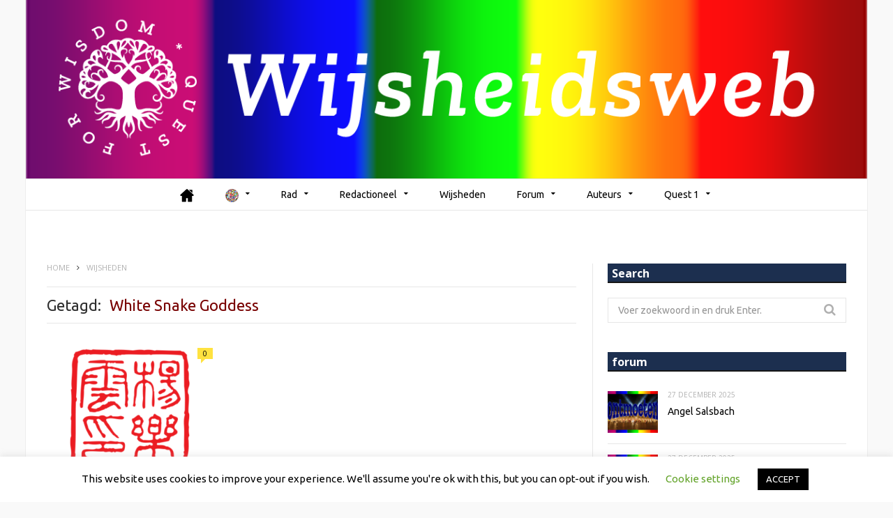

--- FILE ---
content_type: text/html; charset=UTF-8
request_url: https://wijsheidsweb.nl/trefwoord/white-snake-goddess/
body_size: 22422
content:
<!DOCTYPE html>

<!--[if IE 8]> <html class="ie ie8" lang="nl-NL"> <![endif]-->
<!--[if IE 9]> <html class="ie ie9" lang="nl-NL"> <![endif]-->
<!--[if gt IE 9]><!--> <html lang="nl-NL"> <!--<![endif]-->

<head>
<!-- Global site tag (gtag.js) - Google Analytics -->
<script async src="https://www.googletagmanager.com/gtag/js?id=UA-119743574-2"></script>
<meta name="msvalidate.01" content="8647F9FC5AA3C09B63D95691B3BFC8C6" />
<script>
  window.dataLayer = window.dataLayer || [];
  function gtag(){dataLayer.push(arguments);}
  gtag('js', new Date());

  gtag('config', 'UA-119743574-2');
</script>

<meta charset="UTF-8" />
<title>White Snake Goddess Archieven - Wijsheidsweb - Quest for Wisdom</title>
<meta name="viewport" content="width=device-width, initial-scale=1" />
<link rel="pingback" href="https://wijsheidsweb.nl/xmlrpc.php" />
	

	
<meta name='robots' content='index, follow, max-image-preview:large, max-snippet:-1, max-video-preview:-1' />

	<!-- This site is optimized with the Yoast SEO plugin v26.7 - https://yoast.com/wordpress/plugins/seo/ -->
	<link rel="canonical" href="https://wijsheidsweb.nl/trefwoord/white-snake-goddess/" />
	<meta property="og:locale" content="nl_NL" />
	<meta property="og:type" content="article" />
	<meta property="og:title" content="White Snake Goddess Archieven - Wijsheidsweb - Quest for Wisdom" />
	<meta property="og:url" content="https://wijsheidsweb.nl/trefwoord/white-snake-goddess/" />
	<meta property="og:site_name" content="Wijsheidsweb - Quest for Wisdom" />
	<meta name="twitter:card" content="summary_large_image" />
	<script type="application/ld+json" class="yoast-schema-graph">{"@context":"https://schema.org","@graph":[{"@type":"CollectionPage","@id":"https://wijsheidsweb.nl/trefwoord/white-snake-goddess/","url":"https://wijsheidsweb.nl/trefwoord/white-snake-goddess/","name":"White Snake Goddess Archieven - Wijsheidsweb - Quest for Wisdom","isPartOf":{"@id":"https://wijsheidsweb.nl/#website"},"primaryImageOfPage":{"@id":"https://wijsheidsweb.nl/trefwoord/white-snake-goddess/#primaryimage"},"image":{"@id":"https://wijsheidsweb.nl/trefwoord/white-snake-goddess/#primaryimage"},"thumbnailUrl":"https://wijsheidsweb.nl/wp-content/uploads/2019/01/caroline-young-e1551814379322.png","breadcrumb":{"@id":"https://wijsheidsweb.nl/trefwoord/white-snake-goddess/#breadcrumb"},"inLanguage":"nl-NL"},{"@type":"ImageObject","inLanguage":"nl-NL","@id":"https://wijsheidsweb.nl/trefwoord/white-snake-goddess/#primaryimage","url":"https://wijsheidsweb.nl/wp-content/uploads/2019/01/caroline-young-e1551814379322.png","contentUrl":"https://wijsheidsweb.nl/wp-content/uploads/2019/01/caroline-young-e1551814379322.png","width":300,"height":225},{"@type":"BreadcrumbList","@id":"https://wijsheidsweb.nl/trefwoord/white-snake-goddess/#breadcrumb","itemListElement":[{"@type":"ListItem","position":1,"name":"Home","item":"https://wijsheidsweb.nl/"},{"@type":"ListItem","position":2,"name":"White Snake Goddess"}]},{"@type":"WebSite","@id":"https://wijsheidsweb.nl/#website","url":"https://wijsheidsweb.nl/","name":"Wijsheidsweb - Quest for Wisdom","description":"Multi-auteur web voor wijsheidstradities","publisher":{"@id":"https://wijsheidsweb.nl/#organization"},"potentialAction":[{"@type":"SearchAction","target":{"@type":"EntryPoint","urlTemplate":"https://wijsheidsweb.nl/?s={search_term_string}"},"query-input":{"@type":"PropertyValueSpecification","valueRequired":true,"valueName":"search_term_string"}}],"inLanguage":"nl-NL"},{"@type":"Organization","@id":"https://wijsheidsweb.nl/#organization","name":"Stichting Quest for Wisdom Foundation","url":"https://wijsheidsweb.nl/","logo":{"@type":"ImageObject","inLanguage":"nl-NL","@id":"https://wijsheidsweb.nl/#/schema/logo/image/","url":"","contentUrl":"","caption":"Stichting Quest for Wisdom Foundation"},"image":{"@id":"https://wijsheidsweb.nl/#/schema/logo/image/"},"sameAs":["https://www.facebook.com/gameforwisdom/"]}]}</script>
	<!-- / Yoast SEO plugin. -->


<link rel='dns-prefetch' href='//stats.wp.com' />
<link rel='dns-prefetch' href='//fonts.googleapis.com' />
<link rel="alternate" type="application/rss+xml" title="Wijsheidsweb - Quest for Wisdom &raquo; feed" href="https://wijsheidsweb.nl/feed/" />
<link rel="alternate" type="application/rss+xml" title="Wijsheidsweb - Quest for Wisdom &raquo; reacties feed" href="https://wijsheidsweb.nl/comments/feed/" />
<link rel="alternate" type="application/rss+xml" title="Wijsheidsweb - Quest for Wisdom &raquo; White Snake Goddess tag feed" href="https://wijsheidsweb.nl/trefwoord/white-snake-goddess/feed/" />
<style id='wp-img-auto-sizes-contain-inline-css' type='text/css'>
img:is([sizes=auto i],[sizes^="auto," i]){contain-intrinsic-size:3000px 1500px}
/*# sourceURL=wp-img-auto-sizes-contain-inline-css */
</style>
<link rel='stylesheet' id='extended-tags-widget-css' href='https://wijsheidsweb.nl/wp-content/plugins/extended-tags-widget/css/widget.css?ver=6.9' type='text/css' media='all' />
<style id='wp-emoji-styles-inline-css' type='text/css'>

	img.wp-smiley, img.emoji {
		display: inline !important;
		border: none !important;
		box-shadow: none !important;
		height: 1em !important;
		width: 1em !important;
		margin: 0 0.07em !important;
		vertical-align: -0.1em !important;
		background: none !important;
		padding: 0 !important;
	}
/*# sourceURL=wp-emoji-styles-inline-css */
</style>
<link rel='stylesheet' id='wp-block-library-css' href='https://wijsheidsweb.nl/wp-includes/css/dist/block-library/style.min.css?ver=6.9' type='text/css' media='all' />
<style id='global-styles-inline-css' type='text/css'>
:root{--wp--preset--aspect-ratio--square: 1;--wp--preset--aspect-ratio--4-3: 4/3;--wp--preset--aspect-ratio--3-4: 3/4;--wp--preset--aspect-ratio--3-2: 3/2;--wp--preset--aspect-ratio--2-3: 2/3;--wp--preset--aspect-ratio--16-9: 16/9;--wp--preset--aspect-ratio--9-16: 9/16;--wp--preset--color--black: #000000;--wp--preset--color--cyan-bluish-gray: #abb8c3;--wp--preset--color--white: #ffffff;--wp--preset--color--pale-pink: #f78da7;--wp--preset--color--vivid-red: #cf2e2e;--wp--preset--color--luminous-vivid-orange: #ff6900;--wp--preset--color--luminous-vivid-amber: #fcb900;--wp--preset--color--light-green-cyan: #7bdcb5;--wp--preset--color--vivid-green-cyan: #00d084;--wp--preset--color--pale-cyan-blue: #8ed1fc;--wp--preset--color--vivid-cyan-blue: #0693e3;--wp--preset--color--vivid-purple: #9b51e0;--wp--preset--gradient--vivid-cyan-blue-to-vivid-purple: linear-gradient(135deg,rgb(6,147,227) 0%,rgb(155,81,224) 100%);--wp--preset--gradient--light-green-cyan-to-vivid-green-cyan: linear-gradient(135deg,rgb(122,220,180) 0%,rgb(0,208,130) 100%);--wp--preset--gradient--luminous-vivid-amber-to-luminous-vivid-orange: linear-gradient(135deg,rgb(252,185,0) 0%,rgb(255,105,0) 100%);--wp--preset--gradient--luminous-vivid-orange-to-vivid-red: linear-gradient(135deg,rgb(255,105,0) 0%,rgb(207,46,46) 100%);--wp--preset--gradient--very-light-gray-to-cyan-bluish-gray: linear-gradient(135deg,rgb(238,238,238) 0%,rgb(169,184,195) 100%);--wp--preset--gradient--cool-to-warm-spectrum: linear-gradient(135deg,rgb(74,234,220) 0%,rgb(151,120,209) 20%,rgb(207,42,186) 40%,rgb(238,44,130) 60%,rgb(251,105,98) 80%,rgb(254,248,76) 100%);--wp--preset--gradient--blush-light-purple: linear-gradient(135deg,rgb(255,206,236) 0%,rgb(152,150,240) 100%);--wp--preset--gradient--blush-bordeaux: linear-gradient(135deg,rgb(254,205,165) 0%,rgb(254,45,45) 50%,rgb(107,0,62) 100%);--wp--preset--gradient--luminous-dusk: linear-gradient(135deg,rgb(255,203,112) 0%,rgb(199,81,192) 50%,rgb(65,88,208) 100%);--wp--preset--gradient--pale-ocean: linear-gradient(135deg,rgb(255,245,203) 0%,rgb(182,227,212) 50%,rgb(51,167,181) 100%);--wp--preset--gradient--electric-grass: linear-gradient(135deg,rgb(202,248,128) 0%,rgb(113,206,126) 100%);--wp--preset--gradient--midnight: linear-gradient(135deg,rgb(2,3,129) 0%,rgb(40,116,252) 100%);--wp--preset--font-size--small: 13px;--wp--preset--font-size--medium: 20px;--wp--preset--font-size--large: 36px;--wp--preset--font-size--x-large: 42px;--wp--preset--spacing--20: 0.44rem;--wp--preset--spacing--30: 0.67rem;--wp--preset--spacing--40: 1rem;--wp--preset--spacing--50: 1.5rem;--wp--preset--spacing--60: 2.25rem;--wp--preset--spacing--70: 3.38rem;--wp--preset--spacing--80: 5.06rem;--wp--preset--shadow--natural: 6px 6px 9px rgba(0, 0, 0, 0.2);--wp--preset--shadow--deep: 12px 12px 50px rgba(0, 0, 0, 0.4);--wp--preset--shadow--sharp: 6px 6px 0px rgba(0, 0, 0, 0.2);--wp--preset--shadow--outlined: 6px 6px 0px -3px rgb(255, 255, 255), 6px 6px rgb(0, 0, 0);--wp--preset--shadow--crisp: 6px 6px 0px rgb(0, 0, 0);}:where(.is-layout-flex){gap: 0.5em;}:where(.is-layout-grid){gap: 0.5em;}body .is-layout-flex{display: flex;}.is-layout-flex{flex-wrap: wrap;align-items: center;}.is-layout-flex > :is(*, div){margin: 0;}body .is-layout-grid{display: grid;}.is-layout-grid > :is(*, div){margin: 0;}:where(.wp-block-columns.is-layout-flex){gap: 2em;}:where(.wp-block-columns.is-layout-grid){gap: 2em;}:where(.wp-block-post-template.is-layout-flex){gap: 1.25em;}:where(.wp-block-post-template.is-layout-grid){gap: 1.25em;}.has-black-color{color: var(--wp--preset--color--black) !important;}.has-cyan-bluish-gray-color{color: var(--wp--preset--color--cyan-bluish-gray) !important;}.has-white-color{color: var(--wp--preset--color--white) !important;}.has-pale-pink-color{color: var(--wp--preset--color--pale-pink) !important;}.has-vivid-red-color{color: var(--wp--preset--color--vivid-red) !important;}.has-luminous-vivid-orange-color{color: var(--wp--preset--color--luminous-vivid-orange) !important;}.has-luminous-vivid-amber-color{color: var(--wp--preset--color--luminous-vivid-amber) !important;}.has-light-green-cyan-color{color: var(--wp--preset--color--light-green-cyan) !important;}.has-vivid-green-cyan-color{color: var(--wp--preset--color--vivid-green-cyan) !important;}.has-pale-cyan-blue-color{color: var(--wp--preset--color--pale-cyan-blue) !important;}.has-vivid-cyan-blue-color{color: var(--wp--preset--color--vivid-cyan-blue) !important;}.has-vivid-purple-color{color: var(--wp--preset--color--vivid-purple) !important;}.has-black-background-color{background-color: var(--wp--preset--color--black) !important;}.has-cyan-bluish-gray-background-color{background-color: var(--wp--preset--color--cyan-bluish-gray) !important;}.has-white-background-color{background-color: var(--wp--preset--color--white) !important;}.has-pale-pink-background-color{background-color: var(--wp--preset--color--pale-pink) !important;}.has-vivid-red-background-color{background-color: var(--wp--preset--color--vivid-red) !important;}.has-luminous-vivid-orange-background-color{background-color: var(--wp--preset--color--luminous-vivid-orange) !important;}.has-luminous-vivid-amber-background-color{background-color: var(--wp--preset--color--luminous-vivid-amber) !important;}.has-light-green-cyan-background-color{background-color: var(--wp--preset--color--light-green-cyan) !important;}.has-vivid-green-cyan-background-color{background-color: var(--wp--preset--color--vivid-green-cyan) !important;}.has-pale-cyan-blue-background-color{background-color: var(--wp--preset--color--pale-cyan-blue) !important;}.has-vivid-cyan-blue-background-color{background-color: var(--wp--preset--color--vivid-cyan-blue) !important;}.has-vivid-purple-background-color{background-color: var(--wp--preset--color--vivid-purple) !important;}.has-black-border-color{border-color: var(--wp--preset--color--black) !important;}.has-cyan-bluish-gray-border-color{border-color: var(--wp--preset--color--cyan-bluish-gray) !important;}.has-white-border-color{border-color: var(--wp--preset--color--white) !important;}.has-pale-pink-border-color{border-color: var(--wp--preset--color--pale-pink) !important;}.has-vivid-red-border-color{border-color: var(--wp--preset--color--vivid-red) !important;}.has-luminous-vivid-orange-border-color{border-color: var(--wp--preset--color--luminous-vivid-orange) !important;}.has-luminous-vivid-amber-border-color{border-color: var(--wp--preset--color--luminous-vivid-amber) !important;}.has-light-green-cyan-border-color{border-color: var(--wp--preset--color--light-green-cyan) !important;}.has-vivid-green-cyan-border-color{border-color: var(--wp--preset--color--vivid-green-cyan) !important;}.has-pale-cyan-blue-border-color{border-color: var(--wp--preset--color--pale-cyan-blue) !important;}.has-vivid-cyan-blue-border-color{border-color: var(--wp--preset--color--vivid-cyan-blue) !important;}.has-vivid-purple-border-color{border-color: var(--wp--preset--color--vivid-purple) !important;}.has-vivid-cyan-blue-to-vivid-purple-gradient-background{background: var(--wp--preset--gradient--vivid-cyan-blue-to-vivid-purple) !important;}.has-light-green-cyan-to-vivid-green-cyan-gradient-background{background: var(--wp--preset--gradient--light-green-cyan-to-vivid-green-cyan) !important;}.has-luminous-vivid-amber-to-luminous-vivid-orange-gradient-background{background: var(--wp--preset--gradient--luminous-vivid-amber-to-luminous-vivid-orange) !important;}.has-luminous-vivid-orange-to-vivid-red-gradient-background{background: var(--wp--preset--gradient--luminous-vivid-orange-to-vivid-red) !important;}.has-very-light-gray-to-cyan-bluish-gray-gradient-background{background: var(--wp--preset--gradient--very-light-gray-to-cyan-bluish-gray) !important;}.has-cool-to-warm-spectrum-gradient-background{background: var(--wp--preset--gradient--cool-to-warm-spectrum) !important;}.has-blush-light-purple-gradient-background{background: var(--wp--preset--gradient--blush-light-purple) !important;}.has-blush-bordeaux-gradient-background{background: var(--wp--preset--gradient--blush-bordeaux) !important;}.has-luminous-dusk-gradient-background{background: var(--wp--preset--gradient--luminous-dusk) !important;}.has-pale-ocean-gradient-background{background: var(--wp--preset--gradient--pale-ocean) !important;}.has-electric-grass-gradient-background{background: var(--wp--preset--gradient--electric-grass) !important;}.has-midnight-gradient-background{background: var(--wp--preset--gradient--midnight) !important;}.has-small-font-size{font-size: var(--wp--preset--font-size--small) !important;}.has-medium-font-size{font-size: var(--wp--preset--font-size--medium) !important;}.has-large-font-size{font-size: var(--wp--preset--font-size--large) !important;}.has-x-large-font-size{font-size: var(--wp--preset--font-size--x-large) !important;}
/*# sourceURL=global-styles-inline-css */
</style>

<style id='classic-theme-styles-inline-css' type='text/css'>
/*! This file is auto-generated */
.wp-block-button__link{color:#fff;background-color:#32373c;border-radius:9999px;box-shadow:none;text-decoration:none;padding:calc(.667em + 2px) calc(1.333em + 2px);font-size:1.125em}.wp-block-file__button{background:#32373c;color:#fff;text-decoration:none}
/*# sourceURL=/wp-includes/css/classic-themes.min.css */
</style>
<link rel='stylesheet' id='menu-image-css' href='https://wijsheidsweb.nl/wp-content/plugins/menu-image/includes/css/menu-image.css?ver=3.13' type='text/css' media='all' />
<link rel='stylesheet' id='dashicons-css' href='https://wijsheidsweb.nl/wp-includes/css/dashicons.min.css?ver=6.9' type='text/css' media='all' />
<link rel='stylesheet' id='contact-form-7-css' href='https://wijsheidsweb.nl/wp-content/plugins/contact-form-7/includes/css/styles.css?ver=6.1.4' type='text/css' media='all' />
<link rel='stylesheet' id='cookie-law-info-css' href='https://wijsheidsweb.nl/wp-content/plugins/cookie-law-info/legacy/public/css/cookie-law-info-public.css?ver=3.3.9.1' type='text/css' media='all' />
<link rel='stylesheet' id='cookie-law-info-gdpr-css' href='https://wijsheidsweb.nl/wp-content/plugins/cookie-law-info/legacy/public/css/cookie-law-info-gdpr.css?ver=3.3.9.1' type='text/css' media='all' />
<link rel='stylesheet' id='fancybox-css' href='https://wijsheidsweb.nl/wp-content/plugins/easy-fancybox/fancybox/1.5.4/jquery.fancybox.min.css?ver=6.9' type='text/css' media='screen' />
<link rel='stylesheet' id='motive-fonts-css' href='https://fonts.googleapis.com/css?family=Lora%3A400%2C700%7COpen+Sans%3A400%2C600%2C700%7CVolkhov%3A400&#038;subset' type='text/css' media='all' />
<link rel='stylesheet' id='motive-core-css' href='https://wijsheidsweb.nl/wp-content/themes/QfW/style.css?ver=1.2.6' type='text/css' media='all' />
<link rel='stylesheet' id='motive-font-awesome-css' href='https://wijsheidsweb.nl/wp-content/themes/motive/css/fontawesome/css/font-awesome.min.css?ver=1.2.6' type='text/css' media='all' />
<link rel='stylesheet' id='motive-responsive-css' href='https://wijsheidsweb.nl/wp-content/themes/motive/css/responsive.css?ver=1.2.6' type='text/css' media='all' />
<style id='motive-responsive-inline-css' type='text/css'>
@import url('https://fonts.googleapis.com/css?family=Ubuntu%3A400|Ubuntu%3A600|Ubuntu%3A700|Ubuntu%3A500&subset=');


body { font-family: "Ubuntu", Georgia, serif; }
.post-content h1, .post-content h2, .post-content h3, .post-content h4, .post-content h5, .post-content h6 { font-family: "Ubuntu", Arial, sans-serif; font-weight: 500;  }
.post-content h1 { font-size: 32px; }

.post-content h2 { font-size: 28px; }

.post-content h3 { font-size: 21px; }

.post-content h6 { font-size: 16px; }

.page .main-heading, .main-content > .main-heading, .post-header .post-title { font-family: "Ubuntu", Arial, sans-serif; font-weight: 700; font-size: 32px;  }
.post .post-content > p:first-child { font-size: inherit; color: inherit; line-height: inherit; }

.navigation .menu { font-size: 16px;  }
.post-content a { color: #C80000 }

.post-content a:hover { color: #C80000 }

.main-head { background-image: url(https://wijsheidsweb.nl/wp-content/uploads/2017/12/regenboog-met-overgangen-boven.png);background-repeat: repeat-y; }

.main-footer { background-image: url(https://wijsheidsweb.nl/wp-content/uploads/2017/12/regenboog-met-overgangen-boven.png) }

::selection { background: #780000 }

::-moz-selection { background: #780000 }

.main-color, .trending-ticker .heading, ul.styled li:before, .main-footer a, .post-content a, .tabbed .tabs-list .active a, 
.skin-creative .navigation .mega-menu.links > li > a, .skin-creative .category-ext .heading { color: #780000 }

.section-head .title, .main-color-bg, .image-overlay, .read-more a, .main-pagination .current, .main-pagination a:hover, 
.sc-button, .button, .drop-caps.square, .review-box .label, .review-box .rating-wrap, .verdict-box .overall .verdict, 
.navigation .menu > li:hover > a, .navigation .menu > .current-menu-item > a, .navigation .menu > .current-menu-parent > a, 
.navigation .menu > .current-menu-ancestor > a, ol.styled li:before, .comments-list .post-author, .main-footer.dark .tagcloud a:hover, 
.tagcloud a:hover, .main-slider .owl-prev:hover, .main-slider .owl-next:hover { background-color: #780000 }

.section-head.alt, .sc-tabs .active a, .sc-accordion-title.active, .sc-toggle-title.active, .verdict-box, 
.navigation .menu > li > ul:after, .multimedia .carousel-nav-bar, .gallery-block .carousel-nav-bar, .post-content blockquote,
.author-info, .review-box, .post-content .pullquote { border-top-color: #780000 }

.main-pagination .current, .main-pagination a:hover { border-color: #780000 }

.sc-tabs-wrap.vertical .sc-tabs .active a, .navigation .menu > li > ul:after { border-left-color: #780000 }

.navigation .menu > li > ul:after { border-right-color: #780000 }

.section-head, .section-head-small, .navigation .mega-menu, .multimedia .first-title, .post-slideshow img.aligncenter, 
.post-slideshow img.alignnone { border-bottom-color: #780000 }

@media only screen and (max-width: 799px) { .navigation .mobile .fa { background: #780000 } }

.main-footer, .main-footer .widget { color: #ffffff }

.lower-footer { color: #ffffff }

.main-footer .widget a { color: #ffffff }

.post-content h4 { font-size: 17px; }


div.wrap {padding: 20px 30px;}
div.ts-row.posts-grid.listing-grid.grid- {display:none !important;}
.post-content .sc-accordion-title a, .post-content .sc-toggle-title a, .post-content .sc-tabs a {color:#ff9600;}
/*# sourceURL=motive-responsive-inline-css */
</style>
<script type="text/javascript" src="https://wijsheidsweb.nl/wp-includes/js/jquery/jquery.min.js?ver=3.7.1" id="jquery-core-js"></script>
<script type="text/javascript" src="https://wijsheidsweb.nl/wp-includes/js/jquery/jquery-migrate.min.js?ver=3.4.1" id="jquery-migrate-js"></script>
<script type="text/javascript" id="cookie-law-info-js-extra">
/* <![CDATA[ */
var Cli_Data = {"nn_cookie_ids":[],"cookielist":[],"non_necessary_cookies":[],"ccpaEnabled":"","ccpaRegionBased":"","ccpaBarEnabled":"","strictlyEnabled":["necessary","obligatoire"],"ccpaType":"gdpr","js_blocking":"","custom_integration":"","triggerDomRefresh":"","secure_cookies":""};
var cli_cookiebar_settings = {"animate_speed_hide":"500","animate_speed_show":"500","background":"#FFF","border":"#b1a6a6c2","border_on":"","button_1_button_colour":"#000","button_1_button_hover":"#000000","button_1_link_colour":"#fff","button_1_as_button":"1","button_1_new_win":"","button_2_button_colour":"#333","button_2_button_hover":"#292929","button_2_link_colour":"#444","button_2_as_button":"","button_2_hidebar":"","button_3_button_colour":"#000","button_3_button_hover":"#000000","button_3_link_colour":"#fff","button_3_as_button":"1","button_3_new_win":"","button_4_button_colour":"#000","button_4_button_hover":"#000000","button_4_link_colour":"#62a329","button_4_as_button":"","button_7_button_colour":"#61a229","button_7_button_hover":"#4e8221","button_7_link_colour":"#fff","button_7_as_button":"1","button_7_new_win":"","font_family":"inherit","header_fix":"","notify_animate_hide":"1","notify_animate_show":"","notify_div_id":"#cookie-law-info-bar","notify_position_horizontal":"right","notify_position_vertical":"bottom","scroll_close":"","scroll_close_reload":"","accept_close_reload":"","reject_close_reload":"","showagain_tab":"","showagain_background":"#fff","showagain_border":"#000","showagain_div_id":"#cookie-law-info-again","showagain_x_position":"100px","text":"#000","show_once_yn":"","show_once":"10000","logging_on":"","as_popup":"","popup_overlay":"1","bar_heading_text":"","cookie_bar_as":"banner","popup_showagain_position":"bottom-right","widget_position":"left"};
var log_object = {"ajax_url":"https://wijsheidsweb.nl/wp-admin/admin-ajax.php"};
//# sourceURL=cookie-law-info-js-extra
/* ]]> */
</script>
<script type="text/javascript" src="https://wijsheidsweb.nl/wp-content/plugins/cookie-law-info/legacy/public/js/cookie-law-info-public.js?ver=3.3.9.1" id="cookie-law-info-js"></script>
<script></script><link rel="https://api.w.org/" href="https://wijsheidsweb.nl/wp-json/" /><link rel="alternate" title="JSON" type="application/json" href="https://wijsheidsweb.nl/wp-json/wp/v2/tags/2187" /><link rel="EditURI" type="application/rsd+xml" title="RSD" href="https://wijsheidsweb.nl/xmlrpc.php?rsd" />
<meta name="generator" content="WordPress 6.9" />
	<style>img#wpstats{display:none}</style>
		<style type="text/css"></style><style type="text/css"></style><style type="text/css"></style><style type="text/css"></style><style type="text/css"></style><style type="text/css"></style><style type="text/css"></style><style type="text/css"></style><style type="text/css"></style><style type="text/css"></style><style type="text/css"></style><noscript><style>.lazyload[data-src]{display:none !important;}</style></noscript><style>.lazyload{background-image:none !important;}.lazyload:before{background-image:none !important;}</style><link rel="icon" href="https://wijsheidsweb.nl/wp-content/uploads/2017/09/cropped-ww-favicon-1-48x48.jpg" sizes="32x32" />
<link rel="icon" href="https://wijsheidsweb.nl/wp-content/uploads/2017/09/cropped-ww-favicon-1-400x400.jpg" sizes="192x192" />
<link rel="apple-touch-icon" href="https://wijsheidsweb.nl/wp-content/uploads/2017/09/cropped-ww-favicon-1-400x400.jpg" />
<meta name="msapplication-TileImage" content="https://wijsheidsweb.nl/wp-content/uploads/2017/09/cropped-ww-favicon-1-400x400.jpg" />
<script type="text/javascript">
jQuery(document).ready(function($){
  $('a[href*=".jpg"],a[href*=".jpeg"],a[href*=".png"]').each(function(){
    var capt = $(this).parent().find('p.wp-caption-text').text();
    if (capt.length > 0) { $(this).attr('title',capt); }
  });
});
</script><noscript><style> .wpb_animate_when_almost_visible { opacity: 1; }</style></noscript>	
<!--[if lt IE 9]>
<script src="https://wijsheidsweb.nl/wp-content/themes/motive/js/html5.js" type="text/javascript"></script>
<script src="https://wijsheidsweb.nl/wp-content/themes/motive/js/selectivizr.js" type="text/javascript"></script>
<![endif]-->

</head>

<body class="archive tag tag-white-snake-goddess tag-2187 wp-theme-motive wp-child-theme-QfW right-sidebar boxed">

<div class="main-wrap">

	

	<div id="main-head" class="main-head">
	
		<div class="wrap">
					
			
		<header>
		
			<div class="title">
			
				<a href="https://wijsheidsweb.nl/" title="Wijsheidsweb &#8211; Quest for Wisdom" rel="home">
				
														
					<img src="[data-uri]" class="logo-image lazyload" alt="Wijsheidsweb &#8211; Quest for Wisdom" data-src="https://wijsheidsweb.nl/wp-content/uploads/2019/07/Wijsheidsweb-quest-for-wisdom.png" decoding="async" data-eio-rwidth="1200" data-eio-rheight="220" /><noscript><img src="https://wijsheidsweb.nl/wp-content/uploads/2019/07/Wijsheidsweb-quest-for-wisdom.png" class="logo-image" alt="Wijsheidsweb &#8211; Quest for Wisdom" data-eio="l" /></noscript>
						 
								
				</a>
			
			</div>
			
			<div class="right">
							</div>
			
		</header>
						
		</div>
		
		<div class="wrap nav-wrap">
		
						
			<nav class="navigation cf alt nav-center">
			
				<div class="mobile" data-search="1">
					<a href="#" class="selected">
						<span class="text">Navigate</span><span class="current"></span> <i class="hamburger fa fa-bars"></i>
					</a>
				</div>
				
				<div class="menu-hoofdmenu-container"><ul id="menu-hoofdmenu" class="menu"><li id="menu-item-2450" class="menu-item menu-item-type-post_type menu-item-object-page menu-item-home menu-item-2450"><a href="https://wijsheidsweb.nl/" class="menu-image-title-hide menu-image-hovered"><span class="menu-image-title-hide menu-image-title">Welkom</span><span class='menu-image-hover-wrapper'><img width="20" height="19" src="[data-uri]" class="menu-image menu-image-title-hide lazyload" alt="" decoding="async" data-src="https://wijsheidsweb.nl/wp-content/uploads/2020/03/home-zwart-1.png" data-eio-rwidth="20" data-eio-rheight="19" /><noscript><img width="20" height="19" src="https://wijsheidsweb.nl/wp-content/uploads/2020/03/home-zwart-1.png" class="menu-image menu-image-title-hide" alt="" decoding="async" data-eio="l" /></noscript><img width="20" height="19" src="[data-uri]" class="hovered-image menu-image-title-hide lazyload" alt="" style="margin-left: -20px;" decoding="async" data-src="https://wijsheidsweb.nl/wp-content/uploads/2020/03/home-wit-1.png" data-eio-rwidth="20" data-eio-rheight="19" /><noscript><img width="20" height="19" src="https://wijsheidsweb.nl/wp-content/uploads/2020/03/home-wit-1.png" class="hovered-image menu-image-title-hide" alt="" style="margin-left: -20px;" decoding="async" data-eio="l" /></noscript></span></a></li>
<li id="menu-item-20143" class="menu-item menu-item-type-post_type menu-item-object-page menu-item-has-children menu-item-20143"><a href="https://wijsheidsweb.nl/int/" class="menu-image-title-hide menu-image-hovered"><span class="menu-image-title-hide menu-image-title">International</span><span class='menu-image-hover-wrapper'><img width="19" height="19" src="[data-uri]" class="menu-image menu-image-title-hide lazyload" alt="" decoding="async" data-src="https://wijsheidsweb.nl/wp-content/uploads/2020/03/international.png" data-eio-rwidth="19" data-eio-rheight="19" /><noscript><img width="19" height="19" src="https://wijsheidsweb.nl/wp-content/uploads/2020/03/international.png" class="menu-image menu-image-title-hide" alt="" decoding="async" data-eio="l" /></noscript><img width="19" height="19" src="[data-uri]" class="hovered-image menu-image-title-hide lazyload" alt="" style="margin-left: -19px;" decoding="async" data-src="https://wijsheidsweb.nl/wp-content/uploads/2020/03/world-wit.png" data-eio-rwidth="19" data-eio-rheight="19" /><noscript><img width="19" height="19" src="https://wijsheidsweb.nl/wp-content/uploads/2020/03/world-wit.png" class="hovered-image menu-image-title-hide" alt="" style="margin-left: -19px;" decoding="async" data-eio="l" /></noscript></span></a>
<ul class="sub-menu">
	<li id="menu-item-20144" class="menu-item menu-item-type-post_type menu-item-object-page menu-item-20144"><a href="https://wijsheidsweb.nl/int/wisdom-from-all-corners-of-the-world/">Wisdom from all corners of the world</a></li>
	<li id="menu-item-20145" class="menu-item menu-item-type-post_type menu-item-object-page menu-item-20145"><a href="https://wijsheidsweb.nl/int/philosophy-of-the-wheel/">Philosophy of the Wheel</a></li>
	<li id="menu-item-20160" class="menu-item menu-item-type-custom menu-item-object-custom menu-item-20160"><a href="https://wijsheidsweb.nl/trefwoord/english/">Wisdoms in the English language</a></li>
</ul>
</li>
<li id="menu-item-427" class="menu-item menu-item-type-post_type menu-item-object-page menu-item-has-children menu-item-427"><a href="https://wijsheidsweb.nl/rad-2/">Rad</a>
<ul class="sub-menu">
	<li id="menu-item-599" class="menu-item menu-item-type-post_type menu-item-object-page menu-item-599"><a href="https://wijsheidsweb.nl/rad-2/filosofie-van-het-rad/">Filosofie van het Rad</a></li>
	<li id="menu-item-14660" class="menu-item menu-item-type-post_type menu-item-object-page menu-item-14660"><a href="https://wijsheidsweb.nl/rad-2/gebruik-van-het-rad/">Gebruik van het Rad</a></li>
</ul>
</li>
<li id="menu-item-376" class="menu-item menu-item-type-post_type menu-item-object-page menu-item-has-children menu-item-376"><a href="https://wijsheidsweb.nl/redactionele-paginas/">Redactioneel</a><ul class="mega-menu links ts-row">
		<li id="menu-item-264" class="menu-item menu-item-type-post_type menu-item-object-page menu-item-has-children menu-item-264"><a href="https://wijsheidsweb.nl/redactionele-paginas/element-aarde/">Aarde</a>
	<ul class="sub-menu">
		<li id="menu-item-263" class="menu-item menu-item-type-post_type menu-item-object-page menu-item-263"><a href="https://wijsheidsweb.nl/redactionele-paginas/element-aarde/afrikaanse-volkeren-en-culturen/">Afrikaanse volkeren en culturen</a></li>
		<li id="menu-item-262" class="menu-item menu-item-type-post_type menu-item-object-page menu-item-262"><a href="https://wijsheidsweb.nl/redactionele-paginas/element-aarde/indiaanse-volkeren-en-culturen/">Indiaanse volkeren en culturen</a></li>
		<li id="menu-item-261" class="menu-item menu-item-type-post_type menu-item-object-page menu-item-261"><a href="https://wijsheidsweb.nl/redactionele-paginas/element-aarde/aboriginal-maori-en-andere-polynesische-volkeren-en-culturen/">Aboriginal, Maori en andere Polynesische volkeren en culturen</a></li>
	</ul>
</li>
	<li id="menu-item-260" class="menu-item menu-item-type-post_type menu-item-object-page menu-item-has-children menu-item-260"><a href="https://wijsheidsweb.nl/redactionele-paginas/element-water/">Water</a>
	<ul class="sub-menu">
		<li id="menu-item-259" class="menu-item menu-item-type-post_type menu-item-object-page menu-item-259"><a href="https://wijsheidsweb.nl/redactionele-paginas/element-water/confucianisme/">Confuciaanse stromingen</a></li>
		<li id="menu-item-258" class="menu-item menu-item-type-post_type menu-item-object-page menu-item-258"><a href="https://wijsheidsweb.nl/redactionele-paginas/element-water/daoistische-stromingen/">Daoïstische stromingen</a></li>
		<li id="menu-item-436" class="menu-item menu-item-type-post_type menu-item-object-page menu-item-436"><a href="https://wijsheidsweb.nl/redactionele-paginas/element-water/soefi-stromingen/">Soefi stromingen</a></li>
	</ul>
</li>
	<li id="menu-item-361" class="menu-item menu-item-type-post_type menu-item-object-page menu-item-has-children menu-item-361"><a href="https://wijsheidsweb.nl/redactionele-paginas/element-lucht/">Lucht</a>
	<ul class="sub-menu">
		<li id="menu-item-360" class="menu-item menu-item-type-post_type menu-item-object-page menu-item-360"><a href="https://wijsheidsweb.nl/redactionele-paginas/element-lucht/boeddhistische-en-advaita-vedanta-perspectieven/">Boeddhistische en Advaita vedanta perspectieven</a></li>
		<li id="menu-item-378" class="menu-item menu-item-type-post_type menu-item-object-page menu-item-378"><a href="https://wijsheidsweb.nl/redactionele-paginas/element-lucht/gnosis-en-mystieke-perspectieven/">Gnostieke en mystieke perspectieven</a></li>
		<li id="menu-item-377" class="menu-item menu-item-type-post_type menu-item-object-page menu-item-377"><a href="https://wijsheidsweb.nl/redactionele-paginas/element-lucht/germaanse-noordse-keltische-perspectieven/">Germaanse, Noordse en Keltische perspectieven</a></li>
	</ul>
</li>
	<li id="menu-item-353" class="menu-item menu-item-type-post_type menu-item-object-page menu-item-has-children menu-item-353"><a href="https://wijsheidsweb.nl/redactionele-paginas/element-vuur/">Vuur</a>
	<ul class="sub-menu">
		<li id="menu-item-412" class="menu-item menu-item-type-post_type menu-item-object-page menu-item-412"><a href="https://wijsheidsweb.nl/redactionele-paginas/element-vuur/animistische-en-sjamanistische-richtingen/">Animistische en sjamanistische richtingen</a></li>
		<li id="menu-item-415" class="menu-item menu-item-type-post_type menu-item-object-page menu-item-415"><a href="https://wijsheidsweb.nl/redactionele-paginas/element-vuur/hindoe-richtingen/">Hindoe richtingen</a></li>
		<li id="menu-item-418" class="menu-item menu-item-type-post_type menu-item-object-page menu-item-418"><a href="https://wijsheidsweb.nl/redactionele-paginas/element-vuur/zoroastrische-joodse-christelijke-islamitische-richtingen/">Zoroastrische, Joodse, Christelijke, Islamitische richtingen</a></li>
	</ul>
</li>
	<li id="menu-item-346" class="menu-item menu-item-type-post_type menu-item-object-page menu-item-has-children menu-item-346"><a href="https://wijsheidsweb.nl/redactionele-paginas/element-ether/">Ether</a>
	<ul class="sub-menu">
		<li id="menu-item-345" class="menu-item menu-item-type-post_type menu-item-object-page menu-item-345"><a href="https://wijsheidsweb.nl/redactionele-paginas/element-ether/prehistorie-historie-en-spiltijd/">Prehistorie <—> historie en spiltijd</a></li>
		<li id="menu-item-344" class="menu-item menu-item-type-post_type menu-item-object-page menu-item-344"><a href="https://wijsheidsweb.nl/redactionele-paginas/element-ether/modern-postmodern/">Modern <—> postmodern</a></li>
		<li id="menu-item-343" class="menu-item menu-item-type-post_type menu-item-object-page menu-item-343"><a href="https://wijsheidsweb.nl/redactionele-paginas/element-ether/oost-west-uitwisseling/">Oost <—> West – uitwisseling</a></li>
		<li id="menu-item-413" class="menu-item menu-item-type-post_type menu-item-object-page menu-item-413"><a href="https://wijsheidsweb.nl/redactionele-paginas/element-ether/noord-zuid-uitwisseling/">Noord <—> Zuid – uitwisseling</a></li>
	</ul>
</li>
	<li id="menu-item-375" class="menu-item menu-item-type-post_type menu-item-object-page menu-item-has-children menu-item-375"><a href="https://wijsheidsweb.nl/redactionele-paginas/de-zes-dimensies/">Dimensies</a>
	<ul class="sub-menu">
		<li id="menu-item-352" class="menu-item menu-item-type-post_type menu-item-object-page menu-item-352"><a href="https://wijsheidsweb.nl/redactionele-paginas/de-zes-dimensies/visie-filosofie/">Visie, filosofie</a></li>
		<li id="menu-item-351" class="menu-item menu-item-type-post_type menu-item-object-page menu-item-351"><a href="https://wijsheidsweb.nl/redactionele-paginas/de-zes-dimensies/verhalen-mythen/">Verhalen, mythen</a></li>
		<li id="menu-item-350" class="menu-item menu-item-type-post_type menu-item-object-page menu-item-350"><a href="https://wijsheidsweb.nl/redactionele-paginas/de-zes-dimensies/rituelen-ritualiteit/">Rituelen, ritualiteit</a></li>
		<li id="menu-item-349" class="menu-item menu-item-type-post_type menu-item-object-page menu-item-349"><a href="https://wijsheidsweb.nl/redactionele-paginas/de-zes-dimensies/symbolen-symboliek/">Symbolen, symboliek</a></li>
		<li id="menu-item-348" class="menu-item menu-item-type-post_type menu-item-object-page menu-item-348"><a href="https://wijsheidsweb.nl/redactionele-paginas/de-zes-dimensies/praxis-kunsten-en-ambachten/">Praxis, kunsten en ambachten</a></li>
		<li id="menu-item-347" class="menu-item menu-item-type-post_type menu-item-object-page menu-item-347"><a href="https://wijsheidsweb.nl/redactionele-paginas/de-zes-dimensies/actualiteit-en-of-persoonlijke-doorleving/">Actualiteit en/of persoonlijke doorleving</a></li>
	</ul>
</li>
</ul>
</li>
<li id="menu-item-5933" class="menu-item menu-item-type-custom menu-item-object-custom menu-item-5933"><a href="https://wijsheidsweb.nl/wijsheid/">Wijsheden</a></li>
<li id="menu-item-186" class="menu-item menu-item-type-post_type menu-item-object-page menu-item-has-children menu-item-186"><a href="https://wijsheidsweb.nl/forum/">Forum</a>
<ul class="sub-menu">
	<li id="menu-item-17486" class="menu-item menu-item-type-taxonomy menu-item-object-category menu-cat-3084 menu-item-17486"><a href="https://wijsheidsweb.nl/categorie/nieuwsbrieven/">Nieuwsbrieven</a></li>
	<li id="menu-item-9902" class="menu-item menu-item-type-taxonomy menu-item-object-category menu-cat-145 menu-item-9902"><a href="https://wijsheidsweb.nl/categorie/spinnen/">Spinnen</a></li>
	<li id="menu-item-9904" class="menu-item menu-item-type-taxonomy menu-item-object-category menu-cat-170 menu-item-9904"><a href="https://wijsheidsweb.nl/categorie/ontmoeten/">Ontmoeten</a></li>
	<li id="menu-item-22033" class="menu-item menu-item-type-taxonomy menu-item-object-category menu-cat-5351 menu-item-22033"><a href="https://wijsheidsweb.nl/categorie/wijzen/">Wijzen</a></li>
	<li id="menu-item-9899" class="menu-item menu-item-type-taxonomy menu-item-object-category menu-cat-172 menu-item-9899"><a href="https://wijsheidsweb.nl/categorie/sirenen/">Sirenen</a></li>
	<li id="menu-item-9901" class="menu-item menu-item-type-taxonomy menu-item-object-category menu-cat-161 menu-item-9901"><a href="https://wijsheidsweb.nl/categorie/vieren/">Vieren</a></li>
	<li id="menu-item-8010" class="menu-item menu-item-type-taxonomy menu-item-object-category menu-cat-168 menu-item-8010"><a href="https://wijsheidsweb.nl/categorie/laveren/">Laveren</a></li>
	<li id="menu-item-9903" class="menu-item menu-item-type-taxonomy menu-item-object-category menu-cat-165 menu-item-9903"><a href="https://wijsheidsweb.nl/categorie/spelevaren/">Spelevaren</a></li>
	<li id="menu-item-11960" class="menu-item menu-item-type-taxonomy menu-item-object-category menu-cat-181 menu-item-11960"><a href="https://wijsheidsweb.nl/categorie/verhalen/">Verhalen</a></li>
	<li id="menu-item-9900" class="menu-item menu-item-type-taxonomy menu-item-object-category menu-cat-164 menu-item-9900"><a href="https://wijsheidsweb.nl/categorie/weven/">Weven</a></li>
	<li id="menu-item-9905" class="menu-item menu-item-type-taxonomy menu-item-object-category menu-cat-169 menu-item-9905"><a href="https://wijsheidsweb.nl/categorie/zwerven/">Zwerven</a></li>
</ul>
</li>
<li id="menu-item-1125" class="menu-item menu-item-type-post_type menu-item-object-page menu-item-has-children menu-item-1125"><a href="https://wijsheidsweb.nl/auteurs/">Auteurs</a>
<ul class="sub-menu">
	<li id="menu-item-7950" class="menu-item menu-item-type-post_type menu-item-object-page menu-item-7950"><a href="https://wijsheidsweb.nl/copyright/">© Copyright</a></li>
	<li id="menu-item-7953" class="menu-item menu-item-type-post_type menu-item-object-page menu-item-7953"><a href="https://wijsheidsweb.nl/weg-1/aanleveren-van-bijdragen-voor-het-wijsheidsweb/">Aanleveren van bijdragen voor het Wijsheidsweb</a></li>
	<li id="menu-item-14806" class="menu-item menu-item-type-post_type menu-item-object-page menu-item-14806"><a href="https://wijsheidsweb.nl/weg-1/redactiestatuut/">Redactiestatuut</a></li>
</ul>
</li>
<li id="menu-item-189" class="menu-item menu-item-type-post_type menu-item-object-page menu-item-has-children menu-item-189"><a href="https://wijsheidsweb.nl/weg-1/">Quest 1</a>
<ul class="sub-menu">
	<li id="menu-item-15617" class="menu-item menu-item-type-post_type menu-item-object-page menu-item-15617"><a href="https://wijsheidsweb.nl/weg-1/colofon-wijsheidsweb/">Colofon</a></li>
	<li id="menu-item-16551" class="menu-item menu-item-type-post_type menu-item-object-page menu-item-16551"><a href="https://wijsheidsweb.nl/weg-1/organisatie-van-het-wijsheidsweb/">Organisatie van het Wijsheidsweb</a></li>
	<li id="menu-item-14809" class="menu-item menu-item-type-post_type menu-item-object-page menu-item-14809"><a href="https://wijsheidsweb.nl/weg-1/redactiestatuut/">Redactiestatuut</a></li>
	<li id="menu-item-191" class="menu-item menu-item-type-post_type menu-item-object-page menu-item-191"><a href="https://wijsheidsweb.nl/weg-1/aanleveren-van-bijdragen-voor-het-wijsheidsweb/">Aanleveren van bijdragen voor het Wijsheidsweb</a></li>
	<li id="menu-item-16290" class="menu-item menu-item-type-post_type menu-item-object-page menu-item-16290"><a href="https://wijsheidsweb.nl/copyright/">© Copyright</a></li>
	<li id="menu-item-190" class="menu-item menu-item-type-post_type menu-item-object-page menu-item-190"><a href="https://wijsheidsweb.nl/weg-1/qfwf/">QFWF</a></li>
	<li id="menu-item-17381" class="menu-item menu-item-type-post_type menu-item-object-page menu-item-17381"><a href="https://wijsheidsweb.nl/contact/">Contact QFWF</a></li>
	<li id="menu-item-6436" class="menu-item menu-item-type-custom menu-item-object-custom menu-item-6436"><a href="https://wijsheidsweb.nl/agenda/">Agenda</a></li>
	<li id="menu-item-7951" class="menu-item menu-item-type-post_type menu-item-object-page menu-item-privacy-policy menu-item-7951"><a rel="privacy-policy" href="https://wijsheidsweb.nl/weg-1/privacy-statement/">Privacybeleid QFWF</a></li>
	<li id="menu-item-15616" class="menu-item menu-item-type-post_type menu-item-object-page menu-item-15616"><a href="https://wijsheidsweb.nl/weg-1/disclaimer/">Disclaimer QFWF</a></li>
</ul>
</li>
</ul></div>			</nav>
			
		</div>
		
	</div> <!-- .main-head -->
	
	
<div class="main wrap">
	<div class="ts-row cf">
		<div class="col-8 main-content cf">

		<div class="breadcrumbs"><span itemscope itemtype="http://data-vocabulary.org/Breadcrumb"><a itemprop="url" href="https://wijsheidsweb.nl/"><span itemprop="title">Home</span></a></span><span class="delim"><i class="fa fa-angle-right"></i></span><span class="current">Wijsheden</span></div>		
	
				
				
			<h2 class="archive-heading">
				<span class="prefix">Getagd:</span>
				
				<span class="main-color">White Snake Goddess</span>
			</h2>
			
					
			
		
	<div class="ts-row posts-grid listing-grid grid-3 ">
		
					
		<div class="column one-third">
		
			<article class="post-15171 wijsheid type-wijsheid status-publish has-post-thumbnail tag-myth tag-lunar tag-legend tag-prehistory tag-artwork tag-romance tag-english tag-snake tag-mortal tag-love tag-painting tag-zodiac tag-heritage tag-chinese tag-goddess tag-immortal tag-beauty tag-white-snake-goddess tag-art tag-koi-fish tag-storytelling tag-horoscope element-water dimensies-verhalen-mythen dimensies-symbolen-symboliek dimensies-praxis-kunsten-en-ambachten media-beeldende-kunst media-storytelling niveau-niveau-2" itemscope itemtype="http://schema.org/Article">
				
				<a href="https://wijsheidsweb.nl/wijsheid/the-myth-of-the-white-snake-goddess/" class="image-link">
					<img width="300" height="225" src="https://wijsheidsweb.nl/wp-content/uploads/2019/01/caroline-young-e1551814379322.png" class="image wp-post-image" alt="" title="The myth of the White Snake Goddess" itemprop="image" decoding="async" fetchpriority="high" />					
								<span class="image-overlay"></span>
			
			<span class="meta-overlay">
				<span class="meta">
				
				<span class="post-format "><i class="fa fa-file-text-o"></i></span>
				
				</span>
			</span>
						</a>
				
				<div class="meta">

					<span class="listing-meta"><time datetime="2019-11-26T00:30:35+01:00" itemprop="datePublished">26 november 2019</time></span>						
								<a href="https://wijsheidsweb.nl/wijsheid/the-myth-of-the-white-snake-goddess/#respond"><span class="comment-count">0</span></a>
							
				</div>
				
				<h2 itemprop="name"><a href="https://wijsheidsweb.nl/wijsheid/the-myth-of-the-white-snake-goddess/" itemprop="url" class="post-link">The myth of the White Snake Goddess</a></h2>
				
				<div class="excerpt text-font"><p>Caroline Young, artwork and text QFWF, November 26th 2019 © Source: The art of Caroline&hellip;</p>
</div>
			
			</article>
		</div>
			
						
	</div>
	
	
	
						
		

	



		</div>
		
		
		<aside class="col-4 sidebar">
			<ul>
			
			<li id="search-18" class="widget widget_search"><h5 class="widget-title section-head cf main-color"><span class="title">Search</span></h5>	<form role="search" method="get" class="search-form" action="https://wijsheidsweb.nl/">
		<label>
			<span class="screen-reader-text">Zoeken naar:</span>
			<input type="search" class="search-field" placeholder="Voer zoekwoord in en druk Enter." value="" name="s" title="Zoeken naar:" />
		</label>
		<button type="submit" class="search-submit"><i class="fa fa-search"></i></button>
	</form></li>
			<li id="bunyad-latest-posts-widget-3" class="widget latest-posts">			
							<h5 class="widget-title section-head cf main-color"><span class="title">forum</span></h5>						
			
							
				<ul class="posts-list">
				
									<li>
					
						<a href="https://wijsheidsweb.nl/angel-salsbach/" class="image-link small">
							<img width="72" height="60" src="[data-uri]" class="attachment-post-thumbnail size-post-thumbnail wp-post-image lazyload" alt="" title="Angel Salsbach" decoding="async" data-src="https://wijsheidsweb.nl/wp-content/uploads/2022/08/WW-forum-ontmoeten-blauw-2022-08-28-72x60.png" data-eio-rwidth="72" data-eio-rheight="60" /><noscript><img width="72" height="60" src="https://wijsheidsweb.nl/wp-content/uploads/2022/08/WW-forum-ontmoeten-blauw-2022-08-28-72x60.png" class="attachment-post-thumbnail size-post-thumbnail wp-post-image" alt="" title="Angel Salsbach" decoding="async" data-eio="l" /></noscript>							
										<span class="image-overlay"></span>
			
			<span class="meta-overlay">
				<span class="meta">
				
				<span class="post-format "><i class="fa fa-file-text-o"></i></span>
				
				</span>
			</span>
								
						</a>
						
						<div class="content">
						
							<span class="listing-meta"><time datetime="2025-12-27T00:51:46+01:00" itemprop="datePublished">27 december 2025</time></span>							
							<a href="https://wijsheidsweb.nl/angel-salsbach/" class="post-link-small">Angel Salsbach</a>
	
						</div>
					
					</li>
									<li>
					
						<a href="https://wijsheidsweb.nl/de-hemelvaart-van-erich-zielinski-1942-2012/" class="image-link small">
							<img width="72" height="60" src="[data-uri]" class="attachment-post-thumbnail size-post-thumbnail wp-post-image lazyload" alt="" title="De Hemelvaart van Erich Zielinski (1942-2012)" decoding="async" data-src="https://wijsheidsweb.nl/wp-content/uploads/2022/08/WW-forum-ontmoeten-rood-2022-08-28-72x60.png" data-eio-rwidth="72" data-eio-rheight="60" /><noscript><img width="72" height="60" src="https://wijsheidsweb.nl/wp-content/uploads/2022/08/WW-forum-ontmoeten-rood-2022-08-28-72x60.png" class="attachment-post-thumbnail size-post-thumbnail wp-post-image" alt="" title="De Hemelvaart van Erich Zielinski (1942-2012)" decoding="async" data-eio="l" /></noscript>							
										<span class="image-overlay"></span>
			
			<span class="meta-overlay">
				<span class="meta">
				
				<span class="post-format "><i class="fa fa-file-text-o"></i></span>
				
				</span>
			</span>
								
						</a>
						
						<div class="content">
						
							<span class="listing-meta"><time datetime="2025-12-27T00:48:38+01:00" itemprop="datePublished">27 december 2025</time></span>							
							<a href="https://wijsheidsweb.nl/de-hemelvaart-van-erich-zielinski-1942-2012/" class="post-link-small">De Hemelvaart van Erich Zielinski (1942-2012)</a>
	
						</div>
					
					</li>
									<li>
					
						<a href="https://wijsheidsweb.nl/kerst-in-san-willibrordo/" class="image-link small">
							<img width="72" height="60" src="[data-uri]" class="attachment-post-thumbnail size-post-thumbnail wp-post-image lazyload" alt="" title="Kerst in San Willibrordo" decoding="async" data-src="https://wijsheidsweb.nl/wp-content/uploads/2022/08/WW-forum-vieren-rood-2022-08-28-72x60.png" data-eio-rwidth="72" data-eio-rheight="60" /><noscript><img width="72" height="60" src="https://wijsheidsweb.nl/wp-content/uploads/2022/08/WW-forum-vieren-rood-2022-08-28-72x60.png" class="attachment-post-thumbnail size-post-thumbnail wp-post-image" alt="" title="Kerst in San Willibrordo" decoding="async" data-eio="l" /></noscript>							
										<span class="image-overlay"></span>
			
			<span class="meta-overlay">
				<span class="meta">
				
				<span class="post-format "><i class="fa fa-file-text-o"></i></span>
				
				</span>
			</span>
								
						</a>
						
						<div class="content">
						
							<span class="listing-meta"><time datetime="2025-12-24T00:48:18+01:00" itemprop="datePublished">24 december 2025</time></span>							
							<a href="https://wijsheidsweb.nl/kerst-in-san-willibrordo/" class="post-link-small">Kerst in San Willibrordo</a>
	
						</div>
					
					</li>
									<li>
					
						<a href="https://wijsheidsweb.nl/poezie-vertalen-uit-het-papiaments-hoe-doe-je-dat/" class="image-link small">
							<img width="72" height="60" src="[data-uri]" class="attachment-post-thumbnail size-post-thumbnail wp-post-image lazyload" alt="" title="Poëzie vertalen uit het Papiaments, hoe doe je dat?" decoding="async"   data-src="https://wijsheidsweb.nl/wp-content/uploads/2024/08/qfwf-ww-taal-72x60.jpg" data-srcset="https://wijsheidsweb.nl/wp-content/uploads/2024/08/qfwf-ww-taal-72x60.jpg 72w, https://wijsheidsweb.nl/wp-content/uploads/2024/08/qfwf-ww-taal-18x14.jpg 18w" data-sizes="auto" data-eio-rwidth="72" data-eio-rheight="60" /><noscript><img width="72" height="60" src="https://wijsheidsweb.nl/wp-content/uploads/2024/08/qfwf-ww-taal-72x60.jpg" class="attachment-post-thumbnail size-post-thumbnail wp-post-image" alt="" title="Poëzie vertalen uit het Papiaments, hoe doe je dat?" decoding="async" srcset="https://wijsheidsweb.nl/wp-content/uploads/2024/08/qfwf-ww-taal-72x60.jpg 72w, https://wijsheidsweb.nl/wp-content/uploads/2024/08/qfwf-ww-taal-18x14.jpg 18w" sizes="(max-width: 72px) 100vw, 72px" data-eio="l" /></noscript>							
										<span class="image-overlay"></span>
			
			<span class="meta-overlay">
				<span class="meta">
				
				<span class="post-format "><i class="fa fa-file-text-o"></i></span>
				
				</span>
			</span>
								
						</a>
						
						<div class="content">
						
							<span class="listing-meta"><time datetime="2025-12-05T00:48:22+01:00" itemprop="datePublished">5 december 2025</time></span>							
							<a href="https://wijsheidsweb.nl/poezie-vertalen-uit-het-papiaments-hoe-doe-je-dat/" class="post-link-small">Poëzie vertalen uit het Papiaments, hoe doe je dat?</a>
	
						</div>
					
					</li>
									<li>
					
						<a href="https://wijsheidsweb.nl/calendarium-de-twaalf-maanden-van-het-jaar/" class="image-link small">
							<img width="72" height="60" src="[data-uri]" class="attachment-post-thumbnail size-post-thumbnail wp-post-image lazyload" alt="" title="Calendarium &#8211; De twaalf maanden van het jaar" decoding="async" data-src="https://wijsheidsweb.nl/wp-content/uploads/2022/08/WW-forum-wijzen-paars-2022-08-28-72x60.png" data-eio-rwidth="72" data-eio-rheight="60" /><noscript><img width="72" height="60" src="https://wijsheidsweb.nl/wp-content/uploads/2022/08/WW-forum-wijzen-paars-2022-08-28-72x60.png" class="attachment-post-thumbnail size-post-thumbnail wp-post-image" alt="" title="Calendarium &#8211; De twaalf maanden van het jaar" decoding="async" data-eio="l" /></noscript>							
										<span class="image-overlay"></span>
			
			<span class="meta-overlay">
				<span class="meta">
				
				<span class="post-format "><i class="fa fa-file-text-o"></i></span>
				
				</span>
			</span>
								
						</a>
						
						<div class="content">
						
							<span class="listing-meta"><time datetime="2025-12-05T00:46:56+01:00" itemprop="datePublished">5 december 2025</time></span>							
							<a href="https://wijsheidsweb.nl/calendarium-de-twaalf-maanden-van-het-jaar/" class="post-link-small">Calendarium &#8211; De twaalf maanden van het jaar</a>
	
						</div>
					
					</li>
								</ul>
			
						
			</li>
					
		<li id="custom-post-type-archives-6" class="widget widget_archive"><h5 class="widget-title section-head cf main-color"><span class="title">op forum geplaatst</span></h5>			<label class="screen-reader-text">op forum geplaatst</label>
			<select name="archive-dropdown" onchange='document.location.href=this.options[this.selectedIndex].value;'>
				
				<option value="">Select Month</option>
					<option value='https://wijsheidsweb.nl/2025/12/'> december 2025 &nbsp;(6)</option>
	<option value='https://wijsheidsweb.nl/2025/11/'> november 2025 &nbsp;(10)</option>
	<option value='https://wijsheidsweb.nl/2025/10/'> oktober 2025 &nbsp;(6)</option>
	<option value='https://wijsheidsweb.nl/2025/09/'> september 2025 &nbsp;(9)</option>
	<option value='https://wijsheidsweb.nl/2025/08/'> augustus 2025 &nbsp;(1)</option>
	<option value='https://wijsheidsweb.nl/2025/07/'> juli 2025 &nbsp;(2)</option>
	<option value='https://wijsheidsweb.nl/2025/06/'> juni 2025 &nbsp;(3)</option>
	<option value='https://wijsheidsweb.nl/2025/05/'> mei 2025 &nbsp;(2)</option>
	<option value='https://wijsheidsweb.nl/2025/04/'> april 2025 &nbsp;(9)</option>
	<option value='https://wijsheidsweb.nl/2025/03/'> maart 2025 &nbsp;(8)</option>
	<option value='https://wijsheidsweb.nl/2025/02/'> februari 2025 &nbsp;(8)</option>
	<option value='https://wijsheidsweb.nl/2025/01/'> januari 2025 &nbsp;(9)</option>
	<option value='https://wijsheidsweb.nl/2024/12/'> december 2024 &nbsp;(17)</option>
	<option value='https://wijsheidsweb.nl/2024/11/'> november 2024 &nbsp;(6)</option>
	<option value='https://wijsheidsweb.nl/2024/10/'> oktober 2024 &nbsp;(9)</option>
	<option value='https://wijsheidsweb.nl/2024/09/'> september 2024 &nbsp;(11)</option>
	<option value='https://wijsheidsweb.nl/2024/08/'> augustus 2024 &nbsp;(3)</option>
	<option value='https://wijsheidsweb.nl/2024/07/'> juli 2024 &nbsp;(1)</option>
	<option value='https://wijsheidsweb.nl/2024/06/'> juni 2024 &nbsp;(4)</option>
	<option value='https://wijsheidsweb.nl/2024/05/'> mei 2024 &nbsp;(6)</option>
	<option value='https://wijsheidsweb.nl/2024/04/'> april 2024 &nbsp;(6)</option>
	<option value='https://wijsheidsweb.nl/2024/03/'> maart 2024 &nbsp;(3)</option>
	<option value='https://wijsheidsweb.nl/2024/02/'> februari 2024 &nbsp;(2)</option>
	<option value='https://wijsheidsweb.nl/2024/01/'> januari 2024 &nbsp;(6)</option>
	<option value='https://wijsheidsweb.nl/2023/12/'> december 2023 &nbsp;(9)</option>
	<option value='https://wijsheidsweb.nl/2023/11/'> november 2023 &nbsp;(14)</option>
	<option value='https://wijsheidsweb.nl/2023/10/'> oktober 2023 &nbsp;(6)</option>
	<option value='https://wijsheidsweb.nl/2023/09/'> september 2023 &nbsp;(3)</option>
	<option value='https://wijsheidsweb.nl/2023/08/'> augustus 2023 &nbsp;(3)</option>
	<option value='https://wijsheidsweb.nl/2023/07/'> juli 2023 &nbsp;(8)</option>
	<option value='https://wijsheidsweb.nl/2023/06/'> juni 2023 &nbsp;(4)</option>
	<option value='https://wijsheidsweb.nl/2023/05/'> mei 2023 &nbsp;(6)</option>
	<option value='https://wijsheidsweb.nl/2023/04/'> april 2023 &nbsp;(2)</option>
	<option value='https://wijsheidsweb.nl/2023/03/'> maart 2023 &nbsp;(5)</option>
	<option value='https://wijsheidsweb.nl/2023/02/'> februari 2023 &nbsp;(6)</option>
	<option value='https://wijsheidsweb.nl/2023/01/'> januari 2023 &nbsp;(5)</option>
	<option value='https://wijsheidsweb.nl/2022/12/'> december 2022 &nbsp;(13)</option>
	<option value='https://wijsheidsweb.nl/2022/11/'> november 2022 &nbsp;(4)</option>
	<option value='https://wijsheidsweb.nl/2022/10/'> oktober 2022 &nbsp;(5)</option>
	<option value='https://wijsheidsweb.nl/2022/09/'> september 2022 &nbsp;(6)</option>
	<option value='https://wijsheidsweb.nl/2022/08/'> augustus 2022 &nbsp;(4)</option>
	<option value='https://wijsheidsweb.nl/2022/06/'> juni 2022 &nbsp;(8)</option>
	<option value='https://wijsheidsweb.nl/2022/05/'> mei 2022 &nbsp;(4)</option>
	<option value='https://wijsheidsweb.nl/2022/04/'> april 2022 &nbsp;(5)</option>
	<option value='https://wijsheidsweb.nl/2022/03/'> maart 2022 &nbsp;(8)</option>
	<option value='https://wijsheidsweb.nl/2022/02/'> februari 2022 &nbsp;(5)</option>
	<option value='https://wijsheidsweb.nl/2022/01/'> januari 2022 &nbsp;(3)</option>
	<option value='https://wijsheidsweb.nl/2021/12/'> december 2021 &nbsp;(7)</option>
	<option value='https://wijsheidsweb.nl/2021/11/'> november 2021 &nbsp;(2)</option>
	<option value='https://wijsheidsweb.nl/2021/10/'> oktober 2021 &nbsp;(9)</option>
	<option value='https://wijsheidsweb.nl/2021/09/'> september 2021 &nbsp;(9)</option>
	<option value='https://wijsheidsweb.nl/2021/08/'> augustus 2021 &nbsp;(6)</option>
	<option value='https://wijsheidsweb.nl/2021/07/'> juli 2021 &nbsp;(6)</option>
	<option value='https://wijsheidsweb.nl/2021/06/'> juni 2021 &nbsp;(4)</option>
	<option value='https://wijsheidsweb.nl/2021/05/'> mei 2021 &nbsp;(3)</option>
	<option value='https://wijsheidsweb.nl/2021/04/'> april 2021 &nbsp;(8)</option>
	<option value='https://wijsheidsweb.nl/2021/03/'> maart 2021 &nbsp;(8)</option>
	<option value='https://wijsheidsweb.nl/2021/02/'> februari 2021 &nbsp;(8)</option>
	<option value='https://wijsheidsweb.nl/2021/01/'> januari 2021 &nbsp;(9)</option>
	<option value='https://wijsheidsweb.nl/2020/12/'> december 2020 &nbsp;(15)</option>
	<option value='https://wijsheidsweb.nl/2020/11/'> november 2020 &nbsp;(6)</option>
	<option value='https://wijsheidsweb.nl/2020/10/'> oktober 2020 &nbsp;(7)</option>
	<option value='https://wijsheidsweb.nl/2020/09/'> september 2020 &nbsp;(6)</option>
	<option value='https://wijsheidsweb.nl/2020/08/'> augustus 2020 &nbsp;(5)</option>
	<option value='https://wijsheidsweb.nl/2020/07/'> juli 2020 &nbsp;(5)</option>
	<option value='https://wijsheidsweb.nl/2020/06/'> juni 2020 &nbsp;(13)</option>
	<option value='https://wijsheidsweb.nl/2020/05/'> mei 2020 &nbsp;(8)</option>
	<option value='https://wijsheidsweb.nl/2020/04/'> april 2020 &nbsp;(11)</option>
	<option value='https://wijsheidsweb.nl/2020/03/'> maart 2020 &nbsp;(15)</option>
	<option value='https://wijsheidsweb.nl/2020/02/'> februari 2020 &nbsp;(6)</option>
	<option value='https://wijsheidsweb.nl/2020/01/'> januari 2020 &nbsp;(9)</option>
	<option value='https://wijsheidsweb.nl/2019/12/'> december 2019 &nbsp;(15)</option>
	<option value='https://wijsheidsweb.nl/2019/11/'> november 2019 &nbsp;(6)</option>
	<option value='https://wijsheidsweb.nl/2019/10/'> oktober 2019 &nbsp;(11)</option>
	<option value='https://wijsheidsweb.nl/2019/09/'> september 2019 &nbsp;(11)</option>
	<option value='https://wijsheidsweb.nl/2019/08/'> augustus 2019 &nbsp;(13)</option>
	<option value='https://wijsheidsweb.nl/2019/07/'> juli 2019 &nbsp;(8)</option>
	<option value='https://wijsheidsweb.nl/2019/06/'> juni 2019 &nbsp;(10)</option>
	<option value='https://wijsheidsweb.nl/2019/05/'> mei 2019 &nbsp;(10)</option>
	<option value='https://wijsheidsweb.nl/2019/04/'> april 2019 &nbsp;(12)</option>
	<option value='https://wijsheidsweb.nl/2019/03/'> maart 2019 &nbsp;(17)</option>
	<option value='https://wijsheidsweb.nl/2019/02/'> februari 2019 &nbsp;(13)</option>
	<option value='https://wijsheidsweb.nl/2019/01/'> januari 2019 &nbsp;(10)</option>
	<option value='https://wijsheidsweb.nl/2018/12/'> december 2018 &nbsp;(16)</option>
	<option value='https://wijsheidsweb.nl/2018/11/'> november 2018 &nbsp;(8)</option>
	<option value='https://wijsheidsweb.nl/2018/10/'> oktober 2018 &nbsp;(9)</option>
	<option value='https://wijsheidsweb.nl/2018/09/'> september 2018 &nbsp;(11)</option>
	<option value='https://wijsheidsweb.nl/2018/08/'> augustus 2018 &nbsp;(9)</option>
	<option value='https://wijsheidsweb.nl/2018/07/'> juli 2018 &nbsp;(6)</option>
	<option value='https://wijsheidsweb.nl/2018/06/'> juni 2018 &nbsp;(11)</option>
	<option value='https://wijsheidsweb.nl/2018/05/'> mei 2018 &nbsp;(9)</option>
	<option value='https://wijsheidsweb.nl/2018/04/'> april 2018 &nbsp;(2)</option>
	<option value='https://wijsheidsweb.nl/2018/03/'> maart 2018 &nbsp;(2)</option>
	<option value='https://wijsheidsweb.nl/2018/01/'> januari 2018 &nbsp;(2)</option>
	<option value='https://wijsheidsweb.nl/2017/12/'> december 2017 &nbsp;(2)</option>
	<option value='https://wijsheidsweb.nl/2017/10/'> oktober 2017 &nbsp;(1)</option>
	<option value='https://wijsheidsweb.nl/2017/06/'> juni 2017 &nbsp;(1)</option>
	<option value='https://wijsheidsweb.nl/2017/05/'> mei 2017 &nbsp;(1)</option>
	<option value='https://wijsheidsweb.nl/2017/04/'> april 2017 &nbsp;(1)</option>
	<option value='https://wijsheidsweb.nl/2016/12/'> december 2016 &nbsp;(2)</option>
	<option value='https://wijsheidsweb.nl/2016/10/'> oktober 2016 &nbsp;(1)</option>
			</select>

		</li>
<li id="custom-post-type-categories-17" class="widget widget_categories"><h5 class="widget-title section-head cf main-color"><span class="title">forumcategorie</span></h5><label class="screen-reader-text" for="custom-post-type-categories-dropdown-17">forumcategorie</label>
<form action="https://wijsheidsweb.nl" method="get">
			<select  name='category_name' id='custom-post-type-categories-dropdown-17' class='postform'>
	<option value='-1'>Select Category</option>
	<option class="level-0" value="nieuwsbrieven">nieuwsbrieven&nbsp;&nbsp;(41)</option>
	<option class="level-0" value="spinnen">spinnen&nbsp;&nbsp;(102)</option>
	<option class="level-0" value="ontmoeten">ontmoeten&nbsp;&nbsp;(153)</option>
	<option class="level-0" value="wijzen">wijzen&nbsp;&nbsp;(76)</option>
	<option class="level-0" value="sirenen">sirenen&nbsp;&nbsp;(95)</option>
	<option class="level-0" value="vieren">vieren&nbsp;&nbsp;(240)</option>
	<option class="level-0" value="laveren">laveren&nbsp;&nbsp;(112)</option>
	<option class="level-0" value="spelevaren">spelevaren&nbsp;&nbsp;(283)</option>
	<option class="level-0" value="verhalen">verhalen&nbsp;&nbsp;(191)</option>
	<option class="level-0" value="weven">weven&nbsp;&nbsp;(176)</option>
	<option class="level-0" value="zwerven">zwerven&nbsp;&nbsp;(70)</option>
</select>
</form>
<script>
/* <![CDATA[ */
(function() {
	var dropdown = document.getElementById( "custom-post-type-categories-dropdown-17" );
	function onCatChange() {
		if ( dropdown.options[dropdown.selectedIndex].value ) {
			return dropdown.form.submit();
		}
	}
	dropdown.onchange = onCatChange;
})();
/* ]]> */
</script>
			</li>
<li id="custom-post-type-archives-3" class="widget widget_archive"><h5 class="widget-title section-head cf main-color"><span class="title">wijsheid geplaatst</span></h5>			<label class="screen-reader-text">wijsheid geplaatst</label>
			<select name="archive-dropdown" onchange='document.location.href=this.options[this.selectedIndex].value;'>
				
				<option value="">Select Month</option>
					<option value='https://wijsheidsweb.nl/wijsheid/2026/01/'> januari 2026 &nbsp;(3)</option>
	<option value='https://wijsheidsweb.nl/wijsheid/2025/12/'> december 2025 &nbsp;(3)</option>
	<option value='https://wijsheidsweb.nl/wijsheid/2025/11/'> november 2025 &nbsp;(3)</option>
	<option value='https://wijsheidsweb.nl/wijsheid/2025/10/'> oktober 2025 &nbsp;(3)</option>
	<option value='https://wijsheidsweb.nl/wijsheid/2025/09/'> september 2025 &nbsp;(2)</option>
	<option value='https://wijsheidsweb.nl/wijsheid/2025/08/'> augustus 2025 &nbsp;(4)</option>
	<option value='https://wijsheidsweb.nl/wijsheid/2025/07/'> juli 2025 &nbsp;(4)</option>
	<option value='https://wijsheidsweb.nl/wijsheid/2025/06/'> juni 2025 &nbsp;(4)</option>
	<option value='https://wijsheidsweb.nl/wijsheid/2025/05/'> mei 2025 &nbsp;(3)</option>
	<option value='https://wijsheidsweb.nl/wijsheid/2025/04/'> april 2025 &nbsp;(5)</option>
	<option value='https://wijsheidsweb.nl/wijsheid/2025/03/'> maart 2025 &nbsp;(5)</option>
	<option value='https://wijsheidsweb.nl/wijsheid/2025/02/'> februari 2025 &nbsp;(5)</option>
	<option value='https://wijsheidsweb.nl/wijsheid/2025/01/'> januari 2025 &nbsp;(5)</option>
	<option value='https://wijsheidsweb.nl/wijsheid/2024/12/'> december 2024 &nbsp;(14)</option>
	<option value='https://wijsheidsweb.nl/wijsheid/2024/11/'> november 2024 &nbsp;(3)</option>
	<option value='https://wijsheidsweb.nl/wijsheid/2024/10/'> oktober 2024 &nbsp;(3)</option>
	<option value='https://wijsheidsweb.nl/wijsheid/2024/09/'> september 2024 &nbsp;(5)</option>
	<option value='https://wijsheidsweb.nl/wijsheid/2024/08/'> augustus 2024 &nbsp;(6)</option>
	<option value='https://wijsheidsweb.nl/wijsheid/2024/07/'> juli 2024 &nbsp;(3)</option>
	<option value='https://wijsheidsweb.nl/wijsheid/2024/06/'> juni 2024 &nbsp;(3)</option>
	<option value='https://wijsheidsweb.nl/wijsheid/2024/05/'> mei 2024 &nbsp;(2)</option>
	<option value='https://wijsheidsweb.nl/wijsheid/2024/04/'> april 2024 &nbsp;(4)</option>
	<option value='https://wijsheidsweb.nl/wijsheid/2024/03/'> maart 2024 &nbsp;(5)</option>
	<option value='https://wijsheidsweb.nl/wijsheid/2024/02/'> februari 2024 &nbsp;(4)</option>
	<option value='https://wijsheidsweb.nl/wijsheid/2024/01/'> januari 2024 &nbsp;(4)</option>
	<option value='https://wijsheidsweb.nl/wijsheid/2023/12/'> december 2023 &nbsp;(3)</option>
	<option value='https://wijsheidsweb.nl/wijsheid/2023/11/'> november 2023 &nbsp;(5)</option>
	<option value='https://wijsheidsweb.nl/wijsheid/2023/10/'> oktober 2023 &nbsp;(4)</option>
	<option value='https://wijsheidsweb.nl/wijsheid/2023/09/'> september 2023 &nbsp;(5)</option>
	<option value='https://wijsheidsweb.nl/wijsheid/2023/08/'> augustus 2023 &nbsp;(4)</option>
	<option value='https://wijsheidsweb.nl/wijsheid/2023/07/'> juli 2023 &nbsp;(8)</option>
	<option value='https://wijsheidsweb.nl/wijsheid/2023/06/'> juni 2023 &nbsp;(6)</option>
	<option value='https://wijsheidsweb.nl/wijsheid/2023/05/'> mei 2023 &nbsp;(7)</option>
	<option value='https://wijsheidsweb.nl/wijsheid/2023/04/'> april 2023 &nbsp;(4)</option>
	<option value='https://wijsheidsweb.nl/wijsheid/2023/03/'> maart 2023 &nbsp;(8)</option>
	<option value='https://wijsheidsweb.nl/wijsheid/2023/02/'> februari 2023 &nbsp;(3)</option>
	<option value='https://wijsheidsweb.nl/wijsheid/2023/01/'> januari 2023 &nbsp;(5)</option>
	<option value='https://wijsheidsweb.nl/wijsheid/2022/12/'> december 2022 &nbsp;(4)</option>
	<option value='https://wijsheidsweb.nl/wijsheid/2022/11/'> november 2022 &nbsp;(9)</option>
	<option value='https://wijsheidsweb.nl/wijsheid/2022/10/'> oktober 2022 &nbsp;(4)</option>
	<option value='https://wijsheidsweb.nl/wijsheid/2022/09/'> september 2022 &nbsp;(8)</option>
	<option value='https://wijsheidsweb.nl/wijsheid/2022/08/'> augustus 2022 &nbsp;(9)</option>
	<option value='https://wijsheidsweb.nl/wijsheid/2022/07/'> juli 2022 &nbsp;(8)</option>
	<option value='https://wijsheidsweb.nl/wijsheid/2022/06/'> juni 2022 &nbsp;(10)</option>
	<option value='https://wijsheidsweb.nl/wijsheid/2022/05/'> mei 2022 &nbsp;(7)</option>
	<option value='https://wijsheidsweb.nl/wijsheid/2022/04/'> april 2022 &nbsp;(18)</option>
	<option value='https://wijsheidsweb.nl/wijsheid/2022/03/'> maart 2022 &nbsp;(11)</option>
	<option value='https://wijsheidsweb.nl/wijsheid/2022/02/'> februari 2022 &nbsp;(9)</option>
	<option value='https://wijsheidsweb.nl/wijsheid/2022/01/'> januari 2022 &nbsp;(10)</option>
	<option value='https://wijsheidsweb.nl/wijsheid/2021/12/'> december 2021 &nbsp;(12)</option>
	<option value='https://wijsheidsweb.nl/wijsheid/2021/11/'> november 2021 &nbsp;(11)</option>
	<option value='https://wijsheidsweb.nl/wijsheid/2021/10/'> oktober 2021 &nbsp;(9)</option>
	<option value='https://wijsheidsweb.nl/wijsheid/2021/09/'> september 2021 &nbsp;(11)</option>
	<option value='https://wijsheidsweb.nl/wijsheid/2021/08/'> augustus 2021 &nbsp;(10)</option>
	<option value='https://wijsheidsweb.nl/wijsheid/2021/07/'> juli 2021 &nbsp;(10)</option>
	<option value='https://wijsheidsweb.nl/wijsheid/2021/06/'> juni 2021 &nbsp;(9)</option>
	<option value='https://wijsheidsweb.nl/wijsheid/2021/05/'> mei 2021 &nbsp;(12)</option>
	<option value='https://wijsheidsweb.nl/wijsheid/2021/04/'> april 2021 &nbsp;(12)</option>
	<option value='https://wijsheidsweb.nl/wijsheid/2021/03/'> maart 2021 &nbsp;(13)</option>
	<option value='https://wijsheidsweb.nl/wijsheid/2021/02/'> februari 2021 &nbsp;(13)</option>
	<option value='https://wijsheidsweb.nl/wijsheid/2021/01/'> januari 2021 &nbsp;(12)</option>
	<option value='https://wijsheidsweb.nl/wijsheid/2020/12/'> december 2020 &nbsp;(12)</option>
	<option value='https://wijsheidsweb.nl/wijsheid/2020/11/'> november 2020 &nbsp;(14)</option>
	<option value='https://wijsheidsweb.nl/wijsheid/2020/10/'> oktober 2020 &nbsp;(13)</option>
	<option value='https://wijsheidsweb.nl/wijsheid/2020/09/'> september 2020 &nbsp;(13)</option>
	<option value='https://wijsheidsweb.nl/wijsheid/2020/08/'> augustus 2020 &nbsp;(12)</option>
	<option value='https://wijsheidsweb.nl/wijsheid/2020/07/'> juli 2020 &nbsp;(13)</option>
	<option value='https://wijsheidsweb.nl/wijsheid/2020/06/'> juni 2020 &nbsp;(12)</option>
	<option value='https://wijsheidsweb.nl/wijsheid/2020/05/'> mei 2020 &nbsp;(13)</option>
	<option value='https://wijsheidsweb.nl/wijsheid/2020/04/'> april 2020 &nbsp;(12)</option>
	<option value='https://wijsheidsweb.nl/wijsheid/2020/03/'> maart 2020 &nbsp;(14)</option>
	<option value='https://wijsheidsweb.nl/wijsheid/2020/02/'> februari 2020 &nbsp;(11)</option>
	<option value='https://wijsheidsweb.nl/wijsheid/2020/01/'> januari 2020 &nbsp;(15)</option>
	<option value='https://wijsheidsweb.nl/wijsheid/2019/12/'> december 2019 &nbsp;(12)</option>
	<option value='https://wijsheidsweb.nl/wijsheid/2019/11/'> november 2019 &nbsp;(13)</option>
	<option value='https://wijsheidsweb.nl/wijsheid/2019/10/'> oktober 2019 &nbsp;(11)</option>
	<option value='https://wijsheidsweb.nl/wijsheid/2019/09/'> september 2019 &nbsp;(13)</option>
	<option value='https://wijsheidsweb.nl/wijsheid/2019/08/'> augustus 2019 &nbsp;(25)</option>
	<option value='https://wijsheidsweb.nl/wijsheid/2019/07/'> juli 2019 &nbsp;(12)</option>
	<option value='https://wijsheidsweb.nl/wijsheid/2019/06/'> juni 2019 &nbsp;(12)</option>
	<option value='https://wijsheidsweb.nl/wijsheid/2019/05/'> mei 2019 &nbsp;(14)</option>
	<option value='https://wijsheidsweb.nl/wijsheid/2019/04/'> april 2019 &nbsp;(14)</option>
	<option value='https://wijsheidsweb.nl/wijsheid/2019/03/'> maart 2019 &nbsp;(15)</option>
	<option value='https://wijsheidsweb.nl/wijsheid/2019/02/'> februari 2019 &nbsp;(15)</option>
	<option value='https://wijsheidsweb.nl/wijsheid/2019/01/'> januari 2019 &nbsp;(13)</option>
	<option value='https://wijsheidsweb.nl/wijsheid/2018/12/'> december 2018 &nbsp;(14)</option>
	<option value='https://wijsheidsweb.nl/wijsheid/2018/11/'> november 2018 &nbsp;(15)</option>
	<option value='https://wijsheidsweb.nl/wijsheid/2018/10/'> oktober 2018 &nbsp;(12)</option>
	<option value='https://wijsheidsweb.nl/wijsheid/2018/09/'> september 2018 &nbsp;(13)</option>
	<option value='https://wijsheidsweb.nl/wijsheid/2018/08/'> augustus 2018 &nbsp;(16)</option>
	<option value='https://wijsheidsweb.nl/wijsheid/2018/07/'> juli 2018 &nbsp;(15)</option>
	<option value='https://wijsheidsweb.nl/wijsheid/2018/06/'> juni 2018 &nbsp;(15)</option>
	<option value='https://wijsheidsweb.nl/wijsheid/2018/05/'> mei 2018 &nbsp;(15)</option>
	<option value='https://wijsheidsweb.nl/wijsheid/2018/04/'> april 2018 &nbsp;(13)</option>
	<option value='https://wijsheidsweb.nl/wijsheid/2018/03/'> maart 2018 &nbsp;(13)</option>
	<option value='https://wijsheidsweb.nl/wijsheid/2018/02/'> februari 2018 &nbsp;(12)</option>
	<option value='https://wijsheidsweb.nl/wijsheid/2018/01/'> januari 2018 &nbsp;(11)</option>
	<option value='https://wijsheidsweb.nl/wijsheid/2017/12/'> december 2017 &nbsp;(10)</option>
	<option value='https://wijsheidsweb.nl/wijsheid/2017/11/'> november 2017 &nbsp;(12)</option>
			</select>

		</li>
<li id="custom-post-type-categories-4" class="widget widget_categories"><h5 class="widget-title section-head cf main-color"><span class="title">elementair veld</span></h5>			<ul>
				<li class="cat-item cat-item-11"><a href="https://wijsheidsweb.nl/element/aarde/">Aarde — veld van het oog</a> (196)
</li>
	<li class="cat-item cat-item-12"><a href="https://wijsheidsweb.nl/element/water/">Water — veld van het hart</a> (230)
</li>
	<li class="cat-item cat-item-13"><a href="https://wijsheidsweb.nl/element/lucht/">Lucht — veld van het hoofd</a> (236)
</li>
	<li class="cat-item cat-item-14"><a href="https://wijsheidsweb.nl/element/vuur/">Vuur — veld van de hand</a> (123)
</li>
	<li class="cat-item cat-item-15"><a href="https://wijsheidsweb.nl/element/ether/">Ether — veld van de quintessence</a> (133)
</li>
			</ul>
			</li>
<li id="custom-post-type-categories-10" class="widget widget_categories"><h5 class="widget-title section-head cf main-color"><span class="title">interculturele weg</span></h5><label class="screen-reader-text" for="custom-post-type-categories-dropdown-10">interculturele weg</label>
<form action="https://wijsheidsweb.nl" method="get">
			<select  name='weg' id='custom-post-type-categories-dropdown-10' class='postform'>
	<option value='-1'>Select Category</option>
	<option class="level-0" value="animisme-sjamanisme">Animistische en sjamanistische richtingen&nbsp;&nbsp;(8)</option>
	<option class="level-0" value="afrika">Afrikaanse volkeren en culturen&nbsp;&nbsp;(24)</option>
	<option class="level-0" value="boeddhisme-en-advaita-vedanta">Boeddhisme en advaita vedanta perspectieven&nbsp;&nbsp;(105)</option>
	<option class="level-0" value="confucius">Confucianistische stromingen&nbsp;&nbsp;(8)</option>
	<option class="level-0" value="daoisme">Daoïstische stromingen&nbsp;&nbsp;(7)</option>
	<option class="level-0" value="germaans-keltisch-en-noords">Germaanse, Keltische en Noordse perspectieven&nbsp;&nbsp;(3)</option>
	<option class="level-0" value="gnosis-en-mystiek">Gnosis en mystieke perspectieven&nbsp;&nbsp;(26)</option>
	<option class="level-0" value="hindoeisme">Hindoe richtingen&nbsp;&nbsp;(25)</option>
	<option class="level-0" value="indiaans">Indiaanse volkeren en culturen&nbsp;&nbsp;(7)</option>
	<option class="level-0" value="modern-postmodern">Modern — postmodern&nbsp;&nbsp;(58)</option>
	<option class="level-0" value="noord-zuid-uitwisseling">Noord-Zuid — uitwisseling&nbsp;&nbsp;(35)</option>
	<option class="level-0" value="oost-west-uitwisseling">Oost-West — uitwisseling&nbsp;&nbsp;(105)</option>
	<option class="level-0" value="prehistorie-historie-en-spiltijd">Prehistorie — historie en spiltijd&nbsp;&nbsp;(10)</option>
	<option class="level-0" value="soefi">Soefi stromingen&nbsp;&nbsp;(29)</option>
	<option class="level-0" value="zoroastrisch-joods-christelijk-en-islamitisch">Zoroastrische, joodse, christelijke en islamitische richtingen&nbsp;&nbsp;(78)</option>
</select>
</form>
<script>
/* <![CDATA[ */
(function() {
	var dropdown = document.getElementById( "custom-post-type-categories-dropdown-10" );
	function onCatChange() {
		if ( dropdown.options[dropdown.selectedIndex].value ) {
			return dropdown.form.submit();
		}
	}
	dropdown.onchange = onCatChange;
})();
/* ]]> */
</script>
			</li>
<li id="custom-post-type-categories-6" class="widget widget_categories"><h5 class="widget-title section-head cf main-color"><span class="title">dimensie</span></h5>			<ul>
				<li class="cat-item cat-item-18"><a href="https://wijsheidsweb.nl/dimensie/visies-filosofie/">visies, filosofie</a> (395)
</li>
	<li class="cat-item cat-item-40"><a href="https://wijsheidsweb.nl/dimensie/verhalen-mythen/">verhalen, mythen</a> (329)
</li>
	<li class="cat-item cat-item-20"><a href="https://wijsheidsweb.nl/dimensie/rituelen-ritualiteit/">rituelen, ritualiteit</a> (55)
</li>
	<li class="cat-item cat-item-21"><a href="https://wijsheidsweb.nl/dimensie/symbolen-symboliek/">symbolen, symboliek</a> (157)
</li>
	<li class="cat-item cat-item-19"><a href="https://wijsheidsweb.nl/dimensie/praxis-kunsten-en-ambachten/">praxis, kunsten en ambachten</a> (454)
</li>
	<li class="cat-item cat-item-23"><a href="https://wijsheidsweb.nl/dimensie/maatschappelijke-actualiteit-enof-een-persoonlijke-visie-of-doorleving/">actualiteit en/of persoonlijke doorleving</a> (185)
</li>
			</ul>
			</li>
<li id="custom-post-type-categories-14" class="widget widget_categories"><h5 class="widget-title section-head cf main-color"><span class="title">type</span></h5><label class="screen-reader-text" for="custom-post-type-categories-dropdown-14">type</label>
<form action="https://wijsheidsweb.nl" method="get">
			<select  name='media' id='custom-post-type-categories-dropdown-14' class='postform'>
	<option value='-1'>Select Category</option>
	<option class="level-0" value="artikel">artikel&nbsp;&nbsp;(333)</option>
	<option class="level-0" value="audio">audio&nbsp;&nbsp;(14)</option>
	<option class="level-0" value="beeldende-kunst">beeldende kunst&nbsp;&nbsp;(263)</option>
	<option class="level-0" value="bespreking">bespreking&nbsp;&nbsp;(12)</option>
	<option class="level-0" value="blog">blog&nbsp;&nbsp;(79)</option>
	<option class="level-0" value="column">column&nbsp;&nbsp;(112)</option>
	<option class="level-0" value="cursiefje">cursiefje&nbsp;&nbsp;(57)</option>
	<option class="level-0" value="essay">essay&nbsp;&nbsp;(9)</option>
	<option class="level-0" value="hoofdstuk">hoofdstuk&nbsp;&nbsp;(30)</option>
	<option class="level-0" value="interview">interview&nbsp;&nbsp;(9)</option>
	<option class="level-0" value="lezing">lezing&nbsp;&nbsp;(47)</option>
	<option class="level-0" value="muziek">muziek&nbsp;&nbsp;(37)</option>
	<option class="level-0" value="poezie">poëzie&nbsp;&nbsp;(179)</option>
	<option class="level-0" value="proza">proza&nbsp;&nbsp;(16)</option>
	<option class="level-0" value="reisverslag">reisverslag&nbsp;&nbsp;(23)</option>
	<option class="level-0" value="storytelling">storytelling&nbsp;&nbsp;(68)</option>
	<option class="level-0" value="video">video&nbsp;&nbsp;(24)</option>
	<option class="level-0" value="webbron">webbron&nbsp;&nbsp;(58)</option>
	<option class="level-0" value="workshop">workshop&nbsp;&nbsp;(4)</option>
</select>
</form>
<script>
/* <![CDATA[ */
(function() {
	var dropdown = document.getElementById( "custom-post-type-categories-dropdown-14" );
	function onCatChange() {
		if ( dropdown.options[dropdown.selectedIndex].value ) {
			return dropdown.form.submit();
		}
	}
	dropdown.onchange = onCatChange;
})();
/* ]]> */
</script>
			</li>
<li id="custom-post-type-categories-15" class="widget widget_categories"><h5 class="widget-title section-head cf main-color"><span class="title">niveau 1 &#8211; 5</span></h5><label class="screen-reader-text" for="custom-post-type-categories-dropdown-15">niveau 1 &#8211; 5</label>
<form action="https://wijsheidsweb.nl" method="get">
			<select  name='niveau' id='custom-post-type-categories-dropdown-15' class='postform'>
	<option value='-1'>Select Category</option>
	<option class="level-0" value="niveau-1">niveau 1&nbsp;&nbsp;(133)</option>
	<option class="level-0" value="niveau-2">niveau 2&nbsp;&nbsp;(424)</option>
	<option class="level-0" value="niveau-3">niveau 3&nbsp;&nbsp;(212)</option>
	<option class="level-0" value="niveau-4">niveau 4&nbsp;&nbsp;(86)</option>
	<option class="level-0" value="niveau-5">niveau 5&nbsp;&nbsp;(65)</option>
</select>
</form>
<script>
/* <![CDATA[ */
(function() {
	var dropdown = document.getElementById( "custom-post-type-categories-dropdown-15" );
	function onCatChange() {
		if ( dropdown.options[dropdown.selectedIndex].value ) {
			return dropdown.form.submit();
		}
	}
	dropdown.onchange = onCatChange;
})();
/* ]]> */
</script>
			</li>
<li id="extended-tags-7" class="widget tags"><h5 class="widget-title section-head cf main-color"><span class="title">tags</span></h5><p class="post_tag-cloud term-cloud extended-tags extended-tags-"><!DOCTYPE html PUBLIC "-//W3C//DTD HTML 4.0 Transitional//EN" "http://www.w3.org/TR/REC-html40/loose.dtd">
<?xml encoding="UTF-8"><html><body><a href="https://wijsheidsweb.nl/trefwoord/english/" class="tag-cloud-link tag-link-174 tag-link-position-1" style="font-size: 22pt;" aria-label="English (242 topics)"><span>English</span></a> /  <a href="https://wijsheidsweb.nl/trefwoord/philosophy/" class="tag-cloud-link tag-link-186 tag-link-position-2" style="font-size: 20.806282722513pt;" aria-label="philosophy (159 topics)"><span>philosophy</span></a> /  <a href="https://wijsheidsweb.nl/trefwoord/buddhism/" class="tag-cloud-link tag-link-232 tag-link-position-3" style="font-size: 19.86387434555pt;" aria-label="Buddhism (110 topics)"><span>Buddhism</span></a> /  <a href="https://wijsheidsweb.nl/trefwoord/intercultural/" class="tag-cloud-link tag-link-254 tag-link-position-4" style="font-size: 19.801047120419pt;" aria-label="intercultural (109 topics)"><span>intercultural</span></a> /  <a href="https://wijsheidsweb.nl/trefwoord/religion/" class="tag-cloud-link tag-link-184 tag-link-position-5" style="font-size: 19.612565445026pt;" aria-label="religion (101 topics)"><span>religion</span></a> /  <a href="https://wijsheidsweb.nl/trefwoord/consciousness/" class="tag-cloud-link tag-link-260 tag-link-position-6" style="font-size: 19.17277486911pt;" aria-label="consciousness (87 topics)"><span>consciousness</span></a> /  <a href="https://wijsheidsweb.nl/trefwoord/african/" class="tag-cloud-link tag-link-185 tag-link-position-7" style="font-size: 18.984293193717pt;" aria-label="African (81 topics)"><span>African</span></a> /  <a href="https://wijsheidsweb.nl/trefwoord/love/" class="tag-cloud-link tag-link-242 tag-link-position-8" style="font-size: 18.48167539267pt;" aria-label="love (67 topics)"><span>love</span></a> /  <a href="https://wijsheidsweb.nl/trefwoord/ritual/" class="tag-cloud-link tag-link-203 tag-link-position-9" style="font-size: 17.979057591623pt;" aria-label="ritual (55 topics)"><span>ritual</span></a> /  <a href="https://wijsheidsweb.nl/trefwoord/meditation/" class="tag-cloud-link tag-link-238 tag-link-position-10" style="font-size: 17.664921465969pt;" aria-label="meditation (49 topics)"><span>meditation</span></a> /  <a href="https://wijsheidsweb.nl/trefwoord/new-year/" class="tag-cloud-link tag-link-223 tag-link-position-11" style="font-size: 17.602094240838pt;" aria-label="new year (48 topics)"><span>new year</span></a> /  <a href="https://wijsheidsweb.nl/trefwoord/spiritual/" class="tag-cloud-link tag-link-258 tag-link-position-12" style="font-size: 17.539267015707pt;" aria-label="spiritual (47 topics)"><span>spiritual</span></a> /  <a href="https://wijsheidsweb.nl/trefwoord/happiness/" class="tag-cloud-link tag-link-257 tag-link-position-13" style="font-size: 17.03664921466pt;" aria-label="happiness (39 topics)"><span>happiness</span></a> /  <a href="https://wijsheidsweb.nl/trefwoord/postmodern/" class="tag-cloud-link tag-link-256 tag-link-position-14" style="font-size: 17.03664921466pt;" aria-label="postmodern (39 topics)"><span>postmodern</span></a> /  <a href="https://wijsheidsweb.nl/trefwoord/video/" class="tag-cloud-link tag-link-227 tag-link-position-15" style="font-size: 16.910994764398pt;" aria-label="video (37 topics)"><span>video</span></a> /  <a href="https://wijsheidsweb.nl/trefwoord/christianity/" class="tag-cloud-link tag-link-187 tag-link-position-16" style="font-size: 16.910994764398pt;" aria-label="Christianity (37 topics)"><span>Christianity</span></a> /  <a href="https://wijsheidsweb.nl/trefwoord/narrative/" class="tag-cloud-link tag-link-215 tag-link-position-17" style="font-size: 16.534031413613pt;" aria-label="narrative (32 topics)"><span>narrative</span></a> /  <a href="https://wijsheidsweb.nl/trefwoord/daoism/" class="tag-cloud-link tag-link-208 tag-link-position-18" style="font-size: 16.34554973822pt;" aria-label="Daoism (30 topics)"><span>Daoism</span></a> /  <a href="https://wijsheidsweb.nl/trefwoord/political/" class="tag-cloud-link tag-link-259 tag-link-position-19" style="font-size: 15.780104712042pt;" aria-label="political (24 topics)"><span>political</span></a> /  <a href="https://wijsheidsweb.nl/trefwoord/monocultural/" class="tag-cloud-link tag-link-272 tag-link-position-20" style="font-size: 15.528795811518pt;" aria-label="monocultural (22 topics)"><span>monocultural</span></a> /  <a href="https://wijsheidsweb.nl/trefwoord/laozi/" class="tag-cloud-link tag-link-218 tag-link-position-21" style="font-size: 15.528795811518pt;" aria-label="Laozi (22 topics)"><span>Laozi</span></a> /  <a href="https://wijsheidsweb.nl/trefwoord/jesus/" class="tag-cloud-link tag-link-188 tag-link-position-22" style="font-size: 15.403141361257pt;" aria-label="Jesus (21 topics)"><span>Jesus</span></a> /  <a href="https://wijsheidsweb.nl/trefwoord/holiday/" class="tag-cloud-link tag-link-224 tag-link-position-23" style="font-size: 15.277486910995pt;" aria-label="holiday (20 topics)"><span>holiday</span></a> /  <a href="https://wijsheidsweb.nl/trefwoord/spinoza/" class="tag-cloud-link tag-link-205 tag-link-position-24" style="font-size: 15.277486910995pt;" aria-label="Spinoza (20 topics)"><span>Spinoza</span></a> /  <a href="https://wijsheidsweb.nl/trefwoord/zen-buddhism/" class="tag-cloud-link tag-link-209 tag-link-position-25" style="font-size: 15.151832460733pt;" aria-label="zen buddhism (19 topics)"><span>zen buddhism</span></a> /  <a href="https://wijsheidsweb.nl/trefwoord/gender/" class="tag-cloud-link tag-link-239 tag-link-position-26" style="font-size: 14.523560209424pt;" aria-label="gender (15 topics)"><span>gender</span></a> /  <a href="https://wijsheidsweb.nl/trefwoord/zhuangzi/" class="tag-cloud-link tag-link-217 tag-link-position-27" style="font-size: 14.397905759162pt;" aria-label="Zhuangzi (14 topics)"><span>Zhuangzi</span></a> /  <a href="https://wijsheidsweb.nl/trefwoord/audio/" class="tag-cloud-link tag-link-226 tag-link-position-28" style="font-size: 13.958115183246pt;" aria-label="audio (12 topics)"><span>audio</span></a> /  <a href="https://wijsheidsweb.nl/trefwoord/zoroastrism/" class="tag-cloud-link tag-link-225 tag-link-position-29" style="font-size: 13.958115183246pt;" aria-label="zoroastrism (12 topics)"><span>zoroastrism</span></a> /  <a href="https://wijsheidsweb.nl/trefwoord/shamanism/" class="tag-cloud-link tag-link-190 tag-link-position-30" style="font-size: 13.958115183246pt;" aria-label="shamanism (12 topics)"><span>shamanism</span></a> /  <a href="https://wijsheidsweb.nl/trefwoord/self-help/" class="tag-cloud-link tag-link-229 tag-link-position-31" style="font-size: 13.769633507853pt;" aria-label="self-help (11 topics)"><span>self-help</span></a> /  <a href="https://wijsheidsweb.nl/trefwoord/deconstruction/" class="tag-cloud-link tag-link-270 tag-link-position-32" style="font-size: 13.51832460733pt;" aria-label="deconstruction (10 topics)"><span>deconstruction</span></a> /  <a href="https://wijsheidsweb.nl/trefwoord/teaching/" class="tag-cloud-link tag-link-196 tag-link-position-33" style="font-size: 13.267015706806pt;" aria-label="teaching (9 topics)"><span>teaching</span></a> /  <a href="https://wijsheidsweb.nl/trefwoord/autobiography/" class="tag-cloud-link tag-link-237 tag-link-position-34" style="font-size: 12.952879581152pt;" aria-label="autobiography (8 topics)"><span>autobiography</span></a> /  <a href="https://wijsheidsweb.nl/trefwoord/wu-xing/" class="tag-cloud-link tag-link-220 tag-link-position-35" style="font-size: 12.952879581152pt;" aria-label="wu xing (8 topics)"><span>wu xing</span></a> /  <a href="https://wijsheidsweb.nl/trefwoord/german/" class="tag-cloud-link tag-link-183 tag-link-position-36" style="font-size: 12.952879581152pt;" aria-label="German (8 topics)"><span>German</span></a> /  <a href="https://wijsheidsweb.nl/trefwoord/medial/" class="tag-cloud-link tag-link-268 tag-link-position-37" style="font-size: 12.638743455497pt;" aria-label="medial (7 topics)"><span>medial</span></a> /  <a href="https://wijsheidsweb.nl/trefwoord/zazen/" class="tag-cloud-link tag-link-210 tag-link-position-38" style="font-size: 12.638743455497pt;" aria-label="zazen (7 topics)"><span>zazen</span></a> /  <a href="https://wijsheidsweb.nl/trefwoord/theology/" class="tag-cloud-link tag-link-192 tag-link-position-39" style="font-size: 12.638743455497pt;" aria-label="theology (7 topics)"><span>theology</span></a> /  <a href="https://wijsheidsweb.nl/trefwoord/advice/" class="tag-cloud-link tag-link-234 tag-link-position-40" style="font-size: 12.324607329843pt;" aria-label="advice (6 topics)"><span>advice</span></a> /  <a href="https://wijsheidsweb.nl/trefwoord/taiji-quan/" class="tag-cloud-link tag-link-212 tag-link-position-41" style="font-size: 11.884816753927pt;" aria-label="taiji quan (5 topics)"><span>taiji quan</span></a> /  <a href="https://wijsheidsweb.nl/trefwoord/polarization/" class="tag-cloud-link tag-link-273 tag-link-position-42" style="font-size: 11.38219895288pt;" aria-label="polarization (4 topics)"><span>polarization</span></a> /  <a href="https://wijsheidsweb.nl/trefwoord/forgiveness/" class="tag-cloud-link tag-link-236 tag-link-position-43" style="font-size: 11.38219895288pt;" aria-label="forgiveness (4 topics)"><span>forgiveness</span></a> /  <a href="https://wijsheidsweb.nl/trefwoord/strip/" class="tag-cloud-link tag-link-228 tag-link-position-44" style="font-size: 11.38219895288pt;" aria-label="strip (4 topics)"><span>strip</span></a> /  <a href="https://wijsheidsweb.nl/trefwoord/nowruz/" class="tag-cloud-link tag-link-222 tag-link-position-45" style="font-size: 10.753926701571pt;" aria-label="Nowruz (3 topics)"><span>Nowruz</span></a> /  <a href="https://wijsheidsweb.nl/trefwoord/kin-hin/" class="tag-cloud-link tag-link-216 tag-link-position-46" style="font-size: 10.753926701571pt;" aria-label="kin hin (3 topics)"><span>kin hin</span></a> /  <a href="https://wijsheidsweb.nl/trefwoord/ganymede/" class="tag-cloud-link tag-link-6816 tag-link-position-47" style="font-size: 10.753926701571pt;" aria-label="Ganymede (3 topics)"><span>Ganymede</span></a> /  <a href="https://wijsheidsweb.nl/trefwoord/post-humanism/" class="tag-cloud-link tag-link-267 tag-link-position-48" style="font-size: 10pt;" aria-label="post humanism (2 topics)"><span>post humanism</span></a> /  <a href="https://wijsheidsweb.nl/trefwoord/principle-of-causality/" class="tag-cloud-link tag-link-250 tag-link-position-49" style="font-size: 10pt;" aria-label="principle of causality (2 topics)"><span>principle of causality</span></a> /  <a href="https://wijsheidsweb.nl/trefwoord/qi-gong/" class="tag-cloud-link tag-link-213 tag-link-position-50" style="font-size: 10pt;" aria-label="qi gong (2 topics)"><span>qi gong</span></a></body></html>
<br class="clear" /></p></li>
<li id="text-11" class="widget widget_text"><h5 class="widget-title section-head cf main-color"><span class="title">Nieuwsbrief Spinnend web</span></h5>			<div class="textwidget"><p>Meld je aan voor de <a href="https://laposta.nl/f/ssviq35ywxhc"><strong>Nieuwsbrief Spinnend web</strong></a> van de Quest for wisdom foundation</p>
<p><a href="https://laposta.nl/f/ssviq35ywxhc"><img decoding="async" class="wp-image-16061 size-full aligncenter lazyload" src="[data-uri]" alt="" width="300" height="132" data-src="https://wijsheidsweb.nl/wp-content/uploads/2019/07/spinnend-web-aanmelden.png" data-eio-rwidth="300" data-eio-rheight="132" /><noscript><img decoding="async" class="wp-image-16061 size-full aligncenter" src="https://wijsheidsweb.nl/wp-content/uploads/2019/07/spinnend-web-aanmelden.png" alt="" width="300" height="132" data-eio="l" /></noscript></a></p>
</div>
		</li>
	
			</ul>
		</aside>		
	</div> <!-- .ts-row -->
</div> <!-- .main -->


	<footer class="main-footer light">
	
		
		<section class="upper-footer">
			<div class="wrap">
			
							<ul class="widgets ts-row cf">
					<li class="widget col-3 widget_text"><h3 class="widget-title">QUEST FOR WISDOM FOUNDATION</h3>			<div class="textwidget"><p><a href="mailto:info@questforwisdom.org">info@questforwisdom.org</a><br />
<a href="https://questforwisdom.org">w: questforwisdom.org</a></p>
<p>KvK 66872588<br />
IBAN NL14TRIO0777827654<br />
RSIN 856734135</p>
<p><a href="https://questforwisdom.org/qfwf/doneren-aan-de-qfwf/">Doneren aan de QFWF</a></p>
</div>
		</li><li class="widget col-3 widget_text"><h3 class="widget-title">WIJSHEIDSWEB</h3>			<div class="textwidget"><p><a href="https://wijsheidsweb.nl/contact/">Contact</a></p>
<p><a href="https://wijsheidsweb.nl/contact/colofon-wijsheidsweb/">Colofon Wijsheidsweb</a><br />
<a href="https://wijsheidsweb.nl/redactiestatuut/">Redactiestatuut </a><br />
<a href="https://wijsheidsweb.nl/contact/copyright/">© Copyright<br />
</a><a href="https://wijsheidsweb.nl/contact/disclaimer/">Disclaimer<br />
</a><a href="https://wijsheidsweb.nl/privacy-statement/">Privacy statement</a></p>
</div>
		</li><li class="widget col-3 widget_text"><h3 class="widget-title">QFWF Culturele ANBI</h3>			<div class="textwidget"><p><a href="https://wijsheidsweb.nl/donaties/"><img decoding="async" class="aligncenter wp-image-16141 lazyload" src="[data-uri]" alt="" width="200" height="200"   data-src="https://wijsheidsweb.nl/wp-content/uploads/2019/07/ANBI-QFWF-300x300.png" data-srcset="https://wijsheidsweb.nl/wp-content/uploads/2019/07/ANBI-QFWF.png 300w, https://wijsheidsweb.nl/wp-content/uploads/2019/07/ANBI-QFWF-150x150.png 150w" data-sizes="auto" data-eio-rwidth="300" data-eio-rheight="300" /><noscript><img decoding="async" class="aligncenter wp-image-16141" src="https://wijsheidsweb.nl/wp-content/uploads/2019/07/ANBI-QFWF-300x300.png" alt="" width="200" height="200" srcset="https://wijsheidsweb.nl/wp-content/uploads/2019/07/ANBI-QFWF.png 300w, https://wijsheidsweb.nl/wp-content/uploads/2019/07/ANBI-QFWF-150x150.png 150w" sizes="(max-width: 200px) 100vw, 200px" data-eio="l" /></noscript></a></p>
</div>
		</li><li class="widget col-3 widget_text"><h3 class="widget-title">Nieuwsbrief Spinnend web</h3>			<div class="textwidget"><p>Meld je aan voor de <a href="https://laposta.nl/f/ssviq35ywxhc"><strong>QFWF-Nieuwsbrief Spinnend web</strong></a><br />
<a href="https://laposta.nl/f/ssviq35ywxhc"><img decoding="async" class="alignleft wp-image-21339 size-full lazyload" src="[data-uri]" alt="" width="260" height="200"   data-src="https://wijsheidsweb.nl/wp-content/uploads/2020/06/spinnendweb-wijsheidsweb-aanmelden.png" data-srcset="https://wijsheidsweb.nl/wp-content/uploads/2020/06/spinnendweb-wijsheidsweb-aanmelden.png 260w, https://wijsheidsweb.nl/wp-content/uploads/2020/06/spinnendweb-wijsheidsweb-aanmelden-18x14.png 18w, https://wijsheidsweb.nl/wp-content/uploads/2020/06/spinnendweb-wijsheidsweb-aanmelden-24x18.png 24w, https://wijsheidsweb.nl/wp-content/uploads/2020/06/spinnendweb-wijsheidsweb-aanmelden-48x37.png 48w" data-sizes="auto" data-eio-rwidth="260" data-eio-rheight="200" /><noscript><img decoding="async" class="alignleft wp-image-21339 size-full" src="https://wijsheidsweb.nl/wp-content/uploads/2020/06/spinnendweb-wijsheidsweb-aanmelden.png" alt="" width="260" height="200" srcset="https://wijsheidsweb.nl/wp-content/uploads/2020/06/spinnendweb-wijsheidsweb-aanmelden.png 260w, https://wijsheidsweb.nl/wp-content/uploads/2020/06/spinnendweb-wijsheidsweb-aanmelden-18x14.png 18w, https://wijsheidsweb.nl/wp-content/uploads/2020/06/spinnendweb-wijsheidsweb-aanmelden-24x18.png 24w, https://wijsheidsweb.nl/wp-content/uploads/2020/06/spinnendweb-wijsheidsweb-aanmelden-48x37.png 48w" sizes="(max-width: 260px) 100vw, 260px" data-eio="l" /></noscript></a></p>
</div>
		</li>				</ul>
						
			
						
			</div>
		</section>
	
		
	
		
	</footer>
	
</div> <!-- .main-wrap -->

<script type="speculationrules">
{"prefetch":[{"source":"document","where":{"and":[{"href_matches":"/*"},{"not":{"href_matches":["/wp-*.php","/wp-admin/*","/wp-content/uploads/*","/wp-content/*","/wp-content/plugins/*","/wp-content/themes/QfW/*","/wp-content/themes/motive/*","/*\\?(.+)"]}},{"not":{"selector_matches":"a[rel~=\"nofollow\"]"}},{"not":{"selector_matches":".no-prefetch, .no-prefetch a"}}]},"eagerness":"conservative"}]}
</script>
<!--googleoff: all--><div id="cookie-law-info-bar" data-nosnippet="true"><span>This website uses cookies to improve your experience. We'll assume you're ok with this, but you can opt-out if you wish. <a role='button' class="cli_settings_button" style="margin:5px 20px 5px 20px">Cookie settings</a><a role='button' data-cli_action="accept" id="cookie_action_close_header" class="medium cli-plugin-button cli-plugin-main-button cookie_action_close_header cli_action_button wt-cli-accept-btn" style="margin:5px">ACCEPT</a></span></div><div id="cookie-law-info-again" data-nosnippet="true"><span id="cookie_hdr_showagain">Privacy &amp; Cookies Policy</span></div><div class="cli-modal" data-nosnippet="true" id="cliSettingsPopup" tabindex="-1" role="dialog" aria-labelledby="cliSettingsPopup" aria-hidden="true">
  <div class="cli-modal-dialog" role="document">
	<div class="cli-modal-content cli-bar-popup">
		  <button type="button" class="cli-modal-close" id="cliModalClose">
			<svg class="" viewBox="0 0 24 24"><path d="M19 6.41l-1.41-1.41-5.59 5.59-5.59-5.59-1.41 1.41 5.59 5.59-5.59 5.59 1.41 1.41 5.59-5.59 5.59 5.59 1.41-1.41-5.59-5.59z"></path><path d="M0 0h24v24h-24z" fill="none"></path></svg>
			<span class="wt-cli-sr-only">Sluiten</span>
		  </button>
		  <div class="cli-modal-body">
			<div class="cli-container-fluid cli-tab-container">
	<div class="cli-row">
		<div class="cli-col-12 cli-align-items-stretch cli-px-0">
			<div class="cli-privacy-overview">
				<h4>Privacy Overview</h4>				<div class="cli-privacy-content">
					<div class="cli-privacy-content-text">This website uses cookies to improve your experience while you navigate through the website. Out of these cookies, the cookies that are categorized as necessary are stored on your browser as they are essential for the working of basic functionalities of the website. We also use third-party cookies that help us analyze and understand how you use this website. These cookies will be stored in your browser only with your consent. You also have the option to opt-out of these cookies. But opting out of some of these cookies may have an effect on your browsing experience.</div>
				</div>
				<a class="cli-privacy-readmore" aria-label="Meer weergeven" role="button" data-readmore-text="Meer weergeven" data-readless-text="Minder weergeven"></a>			</div>
		</div>
		<div class="cli-col-12 cli-align-items-stretch cli-px-0 cli-tab-section-container">
												<div class="cli-tab-section">
						<div class="cli-tab-header">
							<a role="button" tabindex="0" class="cli-nav-link cli-settings-mobile" data-target="necessary" data-toggle="cli-toggle-tab">
								Necessary							</a>
															<div class="wt-cli-necessary-checkbox">
									<input type="checkbox" class="cli-user-preference-checkbox"  id="wt-cli-checkbox-necessary" data-id="checkbox-necessary" checked="checked"  />
									<label class="form-check-label" for="wt-cli-checkbox-necessary">Necessary</label>
								</div>
								<span class="cli-necessary-caption">Altijd ingeschakeld</span>
													</div>
						<div class="cli-tab-content">
							<div class="cli-tab-pane cli-fade" data-id="necessary">
								<div class="wt-cli-cookie-description">
									Necessary cookies are absolutely essential for the website to function properly. This category only includes cookies that ensures basic functionalities and security features of the website. These cookies do not store any personal information.								</div>
							</div>
						</div>
					</div>
																	<div class="cli-tab-section">
						<div class="cli-tab-header">
							<a role="button" tabindex="0" class="cli-nav-link cli-settings-mobile" data-target="non-necessary" data-toggle="cli-toggle-tab">
								Non-necessary							</a>
															<div class="cli-switch">
									<input type="checkbox" id="wt-cli-checkbox-non-necessary" class="cli-user-preference-checkbox"  data-id="checkbox-non-necessary" checked='checked' />
									<label for="wt-cli-checkbox-non-necessary" class="cli-slider" data-cli-enable="Ingeschakeld" data-cli-disable="Uitgeschakeld"><span class="wt-cli-sr-only">Non-necessary</span></label>
								</div>
													</div>
						<div class="cli-tab-content">
							<div class="cli-tab-pane cli-fade" data-id="non-necessary">
								<div class="wt-cli-cookie-description">
									Any cookies that may not be particularly necessary for the website to function and is used specifically to collect user personal data via analytics, ads, other embedded contents are termed as non-necessary cookies. It is mandatory to procure user consent prior to running these cookies on your website.								</div>
							</div>
						</div>
					</div>
										</div>
	</div>
</div>
		  </div>
		  <div class="cli-modal-footer">
			<div class="wt-cli-element cli-container-fluid cli-tab-container">
				<div class="cli-row">
					<div class="cli-col-12 cli-align-items-stretch cli-px-0">
						<div class="cli-tab-footer wt-cli-privacy-overview-actions">
						
															<a id="wt-cli-privacy-save-btn" role="button" tabindex="0" data-cli-action="accept" class="wt-cli-privacy-btn cli_setting_save_button wt-cli-privacy-accept-btn cli-btn">OPSLAAN &amp; ACCEPTEREN</a>
													</div>
						
					</div>
				</div>
			</div>
		</div>
	</div>
  </div>
</div>
<div class="cli-modal-backdrop cli-fade cli-settings-overlay"></div>
<div class="cli-modal-backdrop cli-fade cli-popupbar-overlay"></div>
<!--googleon: all--><script type="text/javascript" id="eio-lazy-load-js-before">
/* <![CDATA[ */
var eio_lazy_vars = {"exactdn_domain":"","skip_autoscale":0,"bg_min_dpr":1.1,"threshold":0,"use_dpr":1};
//# sourceURL=eio-lazy-load-js-before
/* ]]> */
</script>
<script type="text/javascript" src="https://wijsheidsweb.nl/wp-content/plugins/ewww-image-optimizer/includes/lazysizes.min.js?ver=831" id="eio-lazy-load-js" async="async" data-wp-strategy="async"></script>
<script type="text/javascript" src="https://wijsheidsweb.nl/wp-includes/js/dist/hooks.min.js?ver=dd5603f07f9220ed27f1" id="wp-hooks-js"></script>
<script type="text/javascript" src="https://wijsheidsweb.nl/wp-includes/js/dist/i18n.min.js?ver=c26c3dc7bed366793375" id="wp-i18n-js"></script>
<script type="text/javascript" id="wp-i18n-js-after">
/* <![CDATA[ */
wp.i18n.setLocaleData( { 'text direction\u0004ltr': [ 'ltr' ] } );
//# sourceURL=wp-i18n-js-after
/* ]]> */
</script>
<script type="text/javascript" src="https://wijsheidsweb.nl/wp-content/plugins/contact-form-7/includes/swv/js/index.js?ver=6.1.4" id="swv-js"></script>
<script type="text/javascript" id="contact-form-7-js-translations">
/* <![CDATA[ */
( function( domain, translations ) {
	var localeData = translations.locale_data[ domain ] || translations.locale_data.messages;
	localeData[""].domain = domain;
	wp.i18n.setLocaleData( localeData, domain );
} )( "contact-form-7", {"translation-revision-date":"2025-11-30 09:13:36+0000","generator":"GlotPress\/4.0.3","domain":"messages","locale_data":{"messages":{"":{"domain":"messages","plural-forms":"nplurals=2; plural=n != 1;","lang":"nl"},"This contact form is placed in the wrong place.":["Dit contactformulier staat op de verkeerde plek."],"Error:":["Fout:"]}},"comment":{"reference":"includes\/js\/index.js"}} );
//# sourceURL=contact-form-7-js-translations
/* ]]> */
</script>
<script type="text/javascript" id="contact-form-7-js-before">
/* <![CDATA[ */
var wpcf7 = {
    "api": {
        "root": "https:\/\/wijsheidsweb.nl\/wp-json\/",
        "namespace": "contact-form-7\/v1"
    }
};
//# sourceURL=contact-form-7-js-before
/* ]]> */
</script>
<script type="text/javascript" src="https://wijsheidsweb.nl/wp-content/plugins/contact-form-7/includes/js/index.js?ver=6.1.4" id="contact-form-7-js"></script>
<script type="text/javascript" src="https://wijsheidsweb.nl/wp-content/plugins/easy-fancybox/vendor/purify.min.js?ver=6.9" id="fancybox-purify-js"></script>
<script type="text/javascript" id="jquery-fancybox-js-extra">
/* <![CDATA[ */
var efb_i18n = {"close":"Sluiten","next":"Volgende","prev":"Vorige","startSlideshow":"Slideshow starten","toggleSize":"Toggle grootte"};
//# sourceURL=jquery-fancybox-js-extra
/* ]]> */
</script>
<script type="text/javascript" src="https://wijsheidsweb.nl/wp-content/plugins/easy-fancybox/fancybox/1.5.4/jquery.fancybox.min.js?ver=6.9" id="jquery-fancybox-js"></script>
<script type="text/javascript" id="jquery-fancybox-js-after">
/* <![CDATA[ */
var fb_timeout, fb_opts={'autoScale':true,'showCloseButton':true,'margin':20,'pixelRatio':'false','centerOnScroll':true,'enableEscapeButton':true,'overlayShow':true,'hideOnOverlayClick':true,'overlayColor':'#FFF','overlayOpacity':0.8,'minVpHeight':320,'disableCoreLightbox':'true','enableBlockControls':'true','fancybox_openBlockControls':'true' };
if(typeof easy_fancybox_handler==='undefined'){
var easy_fancybox_handler=function(){
jQuery([".nolightbox","a.wp-block-file__button","a.pin-it-button","a[href*='pinterest.com\/pin\/create']","a[href*='facebook.com\/share']","a[href*='twitter.com\/share']"].join(',')).addClass('nofancybox');
jQuery('a.fancybox-close').on('click',function(e){e.preventDefault();jQuery.fancybox.close()});
/* IMG */
var fb_IMG_select=jQuery('a[href*=".jpg" i]:not(.nofancybox,li.nofancybox>a,figure.nofancybox>a),area[href*=".jpg" i]:not(.nofancybox),a[href*=".jpeg" i]:not(.nofancybox,li.nofancybox>a,figure.nofancybox>a),area[href*=".jpeg" i]:not(.nofancybox),a[href*=".png" i]:not(.nofancybox,li.nofancybox>a,figure.nofancybox>a),area[href*=".png" i]:not(.nofancybox),a[href*=".webp" i]:not(.nofancybox,li.nofancybox>a,figure.nofancybox>a),area[href*=".webp" i]:not(.nofancybox),a[href*=".JPG" i]:not(.nofancybox,li.nofancybox>a,figure.nofancybox>a),area[href*=".JPG" i]:not(.nofancybox)');
var fb_IMG_sections=jQuery('.gallery,.wp-block-gallery,.tiled-gallery,.wp-block-jetpack-tiled-gallery');
fb_IMG_sections.each(function(){jQuery(this).find(fb_IMG_select).addClass('fancybox image').attr('rel','gallery-'+fb_IMG_sections.index(this));});
jQuery('a.fancybox,area.fancybox,.fancybox>a').each(function(){jQuery(this).fancybox(jQuery.extend(true,{},fb_opts,{'type':'image','transition':'elastic','transitionIn':'elastic','easingIn':'easeOutBack','transitionOut':'elastic','easingOut':'easeInBack','opacity':false,'hideOnContentClick':false,'titleShow':true,'titlePosition':'outside','titleFromAlt':true,'showNavArrows':true,'enableKeyboardNav':true,'cyclic':true,'mouseWheel':'true'}))});
};};
jQuery(easy_fancybox_handler);jQuery(document).on('post-load',easy_fancybox_handler);
jQuery(document).on("fancybox-start",function(){jQuery("#fancybox-wrap").hover(function(){jQuery("#fancybox-title-wrap.fancybox-title-over #fancybox-title").show();},function(){jQuery("#fancybox-title-wrap.fancybox-title-over #fancybox-title").hide();});});
jQuery(document).on("fancybox-closed",function(){jQuery("#fancybox-wrap").off("mouseenter mouseleave");});

//# sourceURL=jquery-fancybox-js-after
/* ]]> */
</script>
<script type="text/javascript" src="https://wijsheidsweb.nl/wp-content/plugins/easy-fancybox/vendor/jquery.easing.min.js?ver=1.4.1" id="jquery-easing-js"></script>
<script type="text/javascript" src="https://wijsheidsweb.nl/wp-content/plugins/easy-fancybox/vendor/jquery.mousewheel.min.js?ver=3.1.13" id="jquery-mousewheel-js"></script>
<script type="text/javascript" src="https://wijsheidsweb.nl/wp-content/themes/motive/js/bunyad-theme.js?ver=6.9" id="bunyad-theme-js"></script>
<script type="text/javascript" src="https://wijsheidsweb.nl/wp-content/themes/motive/js/owl.carousel.min.js?ver=6.9" id="motive-owl-carousel-js"></script>
<script type="text/javascript" src="https://www.google.com/recaptcha/api.js?render=6LeTWQEVAAAAAAkkgCsBy5XvrDUL8XeUANEeBK8q&amp;ver=3.0" id="google-recaptcha-js"></script>
<script type="text/javascript" src="https://wijsheidsweb.nl/wp-includes/js/dist/vendor/wp-polyfill.min.js?ver=3.15.0" id="wp-polyfill-js"></script>
<script type="text/javascript" id="wpcf7-recaptcha-js-before">
/* <![CDATA[ */
var wpcf7_recaptcha = {
    "sitekey": "6LeTWQEVAAAAAAkkgCsBy5XvrDUL8XeUANEeBK8q",
    "actions": {
        "homepage": "homepage",
        "contactform": "contactform"
    }
};
//# sourceURL=wpcf7-recaptcha-js-before
/* ]]> */
</script>
<script type="text/javascript" src="https://wijsheidsweb.nl/wp-content/plugins/contact-form-7/modules/recaptcha/index.js?ver=6.1.4" id="wpcf7-recaptcha-js"></script>
<script type="text/javascript" id="jetpack-stats-js-before">
/* <![CDATA[ */
_stq = window._stq || [];
_stq.push([ "view", {"v":"ext","blog":"173721181","post":"0","tz":"1","srv":"wijsheidsweb.nl","arch_tag":"white-snake-goddess","arch_results":"1","j":"1:15.4"} ]);
_stq.push([ "clickTrackerInit", "173721181", "0" ]);
//# sourceURL=jetpack-stats-js-before
/* ]]> */
</script>
<script type="text/javascript" src="https://stats.wp.com/e-202604.js" id="jetpack-stats-js" defer="defer" data-wp-strategy="defer"></script>
<script id="wp-emoji-settings" type="application/json">
{"baseUrl":"https://s.w.org/images/core/emoji/17.0.2/72x72/","ext":".png","svgUrl":"https://s.w.org/images/core/emoji/17.0.2/svg/","svgExt":".svg","source":{"concatemoji":"https://wijsheidsweb.nl/wp-includes/js/wp-emoji-release.min.js?ver=6.9"}}
</script>
<script type="module">
/* <![CDATA[ */
/*! This file is auto-generated */
const a=JSON.parse(document.getElementById("wp-emoji-settings").textContent),o=(window._wpemojiSettings=a,"wpEmojiSettingsSupports"),s=["flag","emoji"];function i(e){try{var t={supportTests:e,timestamp:(new Date).valueOf()};sessionStorage.setItem(o,JSON.stringify(t))}catch(e){}}function c(e,t,n){e.clearRect(0,0,e.canvas.width,e.canvas.height),e.fillText(t,0,0);t=new Uint32Array(e.getImageData(0,0,e.canvas.width,e.canvas.height).data);e.clearRect(0,0,e.canvas.width,e.canvas.height),e.fillText(n,0,0);const a=new Uint32Array(e.getImageData(0,0,e.canvas.width,e.canvas.height).data);return t.every((e,t)=>e===a[t])}function p(e,t){e.clearRect(0,0,e.canvas.width,e.canvas.height),e.fillText(t,0,0);var n=e.getImageData(16,16,1,1);for(let e=0;e<n.data.length;e++)if(0!==n.data[e])return!1;return!0}function u(e,t,n,a){switch(t){case"flag":return n(e,"\ud83c\udff3\ufe0f\u200d\u26a7\ufe0f","\ud83c\udff3\ufe0f\u200b\u26a7\ufe0f")?!1:!n(e,"\ud83c\udde8\ud83c\uddf6","\ud83c\udde8\u200b\ud83c\uddf6")&&!n(e,"\ud83c\udff4\udb40\udc67\udb40\udc62\udb40\udc65\udb40\udc6e\udb40\udc67\udb40\udc7f","\ud83c\udff4\u200b\udb40\udc67\u200b\udb40\udc62\u200b\udb40\udc65\u200b\udb40\udc6e\u200b\udb40\udc67\u200b\udb40\udc7f");case"emoji":return!a(e,"\ud83e\u1fac8")}return!1}function f(e,t,n,a){let r;const o=(r="undefined"!=typeof WorkerGlobalScope&&self instanceof WorkerGlobalScope?new OffscreenCanvas(300,150):document.createElement("canvas")).getContext("2d",{willReadFrequently:!0}),s=(o.textBaseline="top",o.font="600 32px Arial",{});return e.forEach(e=>{s[e]=t(o,e,n,a)}),s}function r(e){var t=document.createElement("script");t.src=e,t.defer=!0,document.head.appendChild(t)}a.supports={everything:!0,everythingExceptFlag:!0},new Promise(t=>{let n=function(){try{var e=JSON.parse(sessionStorage.getItem(o));if("object"==typeof e&&"number"==typeof e.timestamp&&(new Date).valueOf()<e.timestamp+604800&&"object"==typeof e.supportTests)return e.supportTests}catch(e){}return null}();if(!n){if("undefined"!=typeof Worker&&"undefined"!=typeof OffscreenCanvas&&"undefined"!=typeof URL&&URL.createObjectURL&&"undefined"!=typeof Blob)try{var e="postMessage("+f.toString()+"("+[JSON.stringify(s),u.toString(),c.toString(),p.toString()].join(",")+"));",a=new Blob([e],{type:"text/javascript"});const r=new Worker(URL.createObjectURL(a),{name:"wpTestEmojiSupports"});return void(r.onmessage=e=>{i(n=e.data),r.terminate(),t(n)})}catch(e){}i(n=f(s,u,c,p))}t(n)}).then(e=>{for(const n in e)a.supports[n]=e[n],a.supports.everything=a.supports.everything&&a.supports[n],"flag"!==n&&(a.supports.everythingExceptFlag=a.supports.everythingExceptFlag&&a.supports[n]);var t;a.supports.everythingExceptFlag=a.supports.everythingExceptFlag&&!a.supports.flag,a.supports.everything||((t=a.source||{}).concatemoji?r(t.concatemoji):t.wpemoji&&t.twemoji&&(r(t.twemoji),r(t.wpemoji)))});
//# sourceURL=https://wijsheidsweb.nl/wp-includes/js/wp-emoji-loader.min.js
/* ]]> */
</script>
<script></script><!-- Google tag (gtag.js) -->
<script async src="https://www.googletagmanager.com/gtag/js?id=G-L2YQ2TBK6G"></script>
<script>
  window.dataLayer = window.dataLayer || [];
  function gtag(){dataLayer.push(arguments);}
  gtag('js', new Date());

  gtag('config', 'G-L2YQ2TBK6G');
</script>
</body>
</html>

--- FILE ---
content_type: text/html; charset=utf-8
request_url: https://www.google.com/recaptcha/api2/anchor?ar=1&k=6LeTWQEVAAAAAAkkgCsBy5XvrDUL8XeUANEeBK8q&co=aHR0cHM6Ly93aWpzaGVpZHN3ZWIubmw6NDQz&hl=en&v=PoyoqOPhxBO7pBk68S4YbpHZ&size=invisible&anchor-ms=20000&execute-ms=30000&cb=3xe99p3baf0k
body_size: 48746
content:
<!DOCTYPE HTML><html dir="ltr" lang="en"><head><meta http-equiv="Content-Type" content="text/html; charset=UTF-8">
<meta http-equiv="X-UA-Compatible" content="IE=edge">
<title>reCAPTCHA</title>
<style type="text/css">
/* cyrillic-ext */
@font-face {
  font-family: 'Roboto';
  font-style: normal;
  font-weight: 400;
  font-stretch: 100%;
  src: url(//fonts.gstatic.com/s/roboto/v48/KFO7CnqEu92Fr1ME7kSn66aGLdTylUAMa3GUBHMdazTgWw.woff2) format('woff2');
  unicode-range: U+0460-052F, U+1C80-1C8A, U+20B4, U+2DE0-2DFF, U+A640-A69F, U+FE2E-FE2F;
}
/* cyrillic */
@font-face {
  font-family: 'Roboto';
  font-style: normal;
  font-weight: 400;
  font-stretch: 100%;
  src: url(//fonts.gstatic.com/s/roboto/v48/KFO7CnqEu92Fr1ME7kSn66aGLdTylUAMa3iUBHMdazTgWw.woff2) format('woff2');
  unicode-range: U+0301, U+0400-045F, U+0490-0491, U+04B0-04B1, U+2116;
}
/* greek-ext */
@font-face {
  font-family: 'Roboto';
  font-style: normal;
  font-weight: 400;
  font-stretch: 100%;
  src: url(//fonts.gstatic.com/s/roboto/v48/KFO7CnqEu92Fr1ME7kSn66aGLdTylUAMa3CUBHMdazTgWw.woff2) format('woff2');
  unicode-range: U+1F00-1FFF;
}
/* greek */
@font-face {
  font-family: 'Roboto';
  font-style: normal;
  font-weight: 400;
  font-stretch: 100%;
  src: url(//fonts.gstatic.com/s/roboto/v48/KFO7CnqEu92Fr1ME7kSn66aGLdTylUAMa3-UBHMdazTgWw.woff2) format('woff2');
  unicode-range: U+0370-0377, U+037A-037F, U+0384-038A, U+038C, U+038E-03A1, U+03A3-03FF;
}
/* math */
@font-face {
  font-family: 'Roboto';
  font-style: normal;
  font-weight: 400;
  font-stretch: 100%;
  src: url(//fonts.gstatic.com/s/roboto/v48/KFO7CnqEu92Fr1ME7kSn66aGLdTylUAMawCUBHMdazTgWw.woff2) format('woff2');
  unicode-range: U+0302-0303, U+0305, U+0307-0308, U+0310, U+0312, U+0315, U+031A, U+0326-0327, U+032C, U+032F-0330, U+0332-0333, U+0338, U+033A, U+0346, U+034D, U+0391-03A1, U+03A3-03A9, U+03B1-03C9, U+03D1, U+03D5-03D6, U+03F0-03F1, U+03F4-03F5, U+2016-2017, U+2034-2038, U+203C, U+2040, U+2043, U+2047, U+2050, U+2057, U+205F, U+2070-2071, U+2074-208E, U+2090-209C, U+20D0-20DC, U+20E1, U+20E5-20EF, U+2100-2112, U+2114-2115, U+2117-2121, U+2123-214F, U+2190, U+2192, U+2194-21AE, U+21B0-21E5, U+21F1-21F2, U+21F4-2211, U+2213-2214, U+2216-22FF, U+2308-230B, U+2310, U+2319, U+231C-2321, U+2336-237A, U+237C, U+2395, U+239B-23B7, U+23D0, U+23DC-23E1, U+2474-2475, U+25AF, U+25B3, U+25B7, U+25BD, U+25C1, U+25CA, U+25CC, U+25FB, U+266D-266F, U+27C0-27FF, U+2900-2AFF, U+2B0E-2B11, U+2B30-2B4C, U+2BFE, U+3030, U+FF5B, U+FF5D, U+1D400-1D7FF, U+1EE00-1EEFF;
}
/* symbols */
@font-face {
  font-family: 'Roboto';
  font-style: normal;
  font-weight: 400;
  font-stretch: 100%;
  src: url(//fonts.gstatic.com/s/roboto/v48/KFO7CnqEu92Fr1ME7kSn66aGLdTylUAMaxKUBHMdazTgWw.woff2) format('woff2');
  unicode-range: U+0001-000C, U+000E-001F, U+007F-009F, U+20DD-20E0, U+20E2-20E4, U+2150-218F, U+2190, U+2192, U+2194-2199, U+21AF, U+21E6-21F0, U+21F3, U+2218-2219, U+2299, U+22C4-22C6, U+2300-243F, U+2440-244A, U+2460-24FF, U+25A0-27BF, U+2800-28FF, U+2921-2922, U+2981, U+29BF, U+29EB, U+2B00-2BFF, U+4DC0-4DFF, U+FFF9-FFFB, U+10140-1018E, U+10190-1019C, U+101A0, U+101D0-101FD, U+102E0-102FB, U+10E60-10E7E, U+1D2C0-1D2D3, U+1D2E0-1D37F, U+1F000-1F0FF, U+1F100-1F1AD, U+1F1E6-1F1FF, U+1F30D-1F30F, U+1F315, U+1F31C, U+1F31E, U+1F320-1F32C, U+1F336, U+1F378, U+1F37D, U+1F382, U+1F393-1F39F, U+1F3A7-1F3A8, U+1F3AC-1F3AF, U+1F3C2, U+1F3C4-1F3C6, U+1F3CA-1F3CE, U+1F3D4-1F3E0, U+1F3ED, U+1F3F1-1F3F3, U+1F3F5-1F3F7, U+1F408, U+1F415, U+1F41F, U+1F426, U+1F43F, U+1F441-1F442, U+1F444, U+1F446-1F449, U+1F44C-1F44E, U+1F453, U+1F46A, U+1F47D, U+1F4A3, U+1F4B0, U+1F4B3, U+1F4B9, U+1F4BB, U+1F4BF, U+1F4C8-1F4CB, U+1F4D6, U+1F4DA, U+1F4DF, U+1F4E3-1F4E6, U+1F4EA-1F4ED, U+1F4F7, U+1F4F9-1F4FB, U+1F4FD-1F4FE, U+1F503, U+1F507-1F50B, U+1F50D, U+1F512-1F513, U+1F53E-1F54A, U+1F54F-1F5FA, U+1F610, U+1F650-1F67F, U+1F687, U+1F68D, U+1F691, U+1F694, U+1F698, U+1F6AD, U+1F6B2, U+1F6B9-1F6BA, U+1F6BC, U+1F6C6-1F6CF, U+1F6D3-1F6D7, U+1F6E0-1F6EA, U+1F6F0-1F6F3, U+1F6F7-1F6FC, U+1F700-1F7FF, U+1F800-1F80B, U+1F810-1F847, U+1F850-1F859, U+1F860-1F887, U+1F890-1F8AD, U+1F8B0-1F8BB, U+1F8C0-1F8C1, U+1F900-1F90B, U+1F93B, U+1F946, U+1F984, U+1F996, U+1F9E9, U+1FA00-1FA6F, U+1FA70-1FA7C, U+1FA80-1FA89, U+1FA8F-1FAC6, U+1FACE-1FADC, U+1FADF-1FAE9, U+1FAF0-1FAF8, U+1FB00-1FBFF;
}
/* vietnamese */
@font-face {
  font-family: 'Roboto';
  font-style: normal;
  font-weight: 400;
  font-stretch: 100%;
  src: url(//fonts.gstatic.com/s/roboto/v48/KFO7CnqEu92Fr1ME7kSn66aGLdTylUAMa3OUBHMdazTgWw.woff2) format('woff2');
  unicode-range: U+0102-0103, U+0110-0111, U+0128-0129, U+0168-0169, U+01A0-01A1, U+01AF-01B0, U+0300-0301, U+0303-0304, U+0308-0309, U+0323, U+0329, U+1EA0-1EF9, U+20AB;
}
/* latin-ext */
@font-face {
  font-family: 'Roboto';
  font-style: normal;
  font-weight: 400;
  font-stretch: 100%;
  src: url(//fonts.gstatic.com/s/roboto/v48/KFO7CnqEu92Fr1ME7kSn66aGLdTylUAMa3KUBHMdazTgWw.woff2) format('woff2');
  unicode-range: U+0100-02BA, U+02BD-02C5, U+02C7-02CC, U+02CE-02D7, U+02DD-02FF, U+0304, U+0308, U+0329, U+1D00-1DBF, U+1E00-1E9F, U+1EF2-1EFF, U+2020, U+20A0-20AB, U+20AD-20C0, U+2113, U+2C60-2C7F, U+A720-A7FF;
}
/* latin */
@font-face {
  font-family: 'Roboto';
  font-style: normal;
  font-weight: 400;
  font-stretch: 100%;
  src: url(//fonts.gstatic.com/s/roboto/v48/KFO7CnqEu92Fr1ME7kSn66aGLdTylUAMa3yUBHMdazQ.woff2) format('woff2');
  unicode-range: U+0000-00FF, U+0131, U+0152-0153, U+02BB-02BC, U+02C6, U+02DA, U+02DC, U+0304, U+0308, U+0329, U+2000-206F, U+20AC, U+2122, U+2191, U+2193, U+2212, U+2215, U+FEFF, U+FFFD;
}
/* cyrillic-ext */
@font-face {
  font-family: 'Roboto';
  font-style: normal;
  font-weight: 500;
  font-stretch: 100%;
  src: url(//fonts.gstatic.com/s/roboto/v48/KFO7CnqEu92Fr1ME7kSn66aGLdTylUAMa3GUBHMdazTgWw.woff2) format('woff2');
  unicode-range: U+0460-052F, U+1C80-1C8A, U+20B4, U+2DE0-2DFF, U+A640-A69F, U+FE2E-FE2F;
}
/* cyrillic */
@font-face {
  font-family: 'Roboto';
  font-style: normal;
  font-weight: 500;
  font-stretch: 100%;
  src: url(//fonts.gstatic.com/s/roboto/v48/KFO7CnqEu92Fr1ME7kSn66aGLdTylUAMa3iUBHMdazTgWw.woff2) format('woff2');
  unicode-range: U+0301, U+0400-045F, U+0490-0491, U+04B0-04B1, U+2116;
}
/* greek-ext */
@font-face {
  font-family: 'Roboto';
  font-style: normal;
  font-weight: 500;
  font-stretch: 100%;
  src: url(//fonts.gstatic.com/s/roboto/v48/KFO7CnqEu92Fr1ME7kSn66aGLdTylUAMa3CUBHMdazTgWw.woff2) format('woff2');
  unicode-range: U+1F00-1FFF;
}
/* greek */
@font-face {
  font-family: 'Roboto';
  font-style: normal;
  font-weight: 500;
  font-stretch: 100%;
  src: url(//fonts.gstatic.com/s/roboto/v48/KFO7CnqEu92Fr1ME7kSn66aGLdTylUAMa3-UBHMdazTgWw.woff2) format('woff2');
  unicode-range: U+0370-0377, U+037A-037F, U+0384-038A, U+038C, U+038E-03A1, U+03A3-03FF;
}
/* math */
@font-face {
  font-family: 'Roboto';
  font-style: normal;
  font-weight: 500;
  font-stretch: 100%;
  src: url(//fonts.gstatic.com/s/roboto/v48/KFO7CnqEu92Fr1ME7kSn66aGLdTylUAMawCUBHMdazTgWw.woff2) format('woff2');
  unicode-range: U+0302-0303, U+0305, U+0307-0308, U+0310, U+0312, U+0315, U+031A, U+0326-0327, U+032C, U+032F-0330, U+0332-0333, U+0338, U+033A, U+0346, U+034D, U+0391-03A1, U+03A3-03A9, U+03B1-03C9, U+03D1, U+03D5-03D6, U+03F0-03F1, U+03F4-03F5, U+2016-2017, U+2034-2038, U+203C, U+2040, U+2043, U+2047, U+2050, U+2057, U+205F, U+2070-2071, U+2074-208E, U+2090-209C, U+20D0-20DC, U+20E1, U+20E5-20EF, U+2100-2112, U+2114-2115, U+2117-2121, U+2123-214F, U+2190, U+2192, U+2194-21AE, U+21B0-21E5, U+21F1-21F2, U+21F4-2211, U+2213-2214, U+2216-22FF, U+2308-230B, U+2310, U+2319, U+231C-2321, U+2336-237A, U+237C, U+2395, U+239B-23B7, U+23D0, U+23DC-23E1, U+2474-2475, U+25AF, U+25B3, U+25B7, U+25BD, U+25C1, U+25CA, U+25CC, U+25FB, U+266D-266F, U+27C0-27FF, U+2900-2AFF, U+2B0E-2B11, U+2B30-2B4C, U+2BFE, U+3030, U+FF5B, U+FF5D, U+1D400-1D7FF, U+1EE00-1EEFF;
}
/* symbols */
@font-face {
  font-family: 'Roboto';
  font-style: normal;
  font-weight: 500;
  font-stretch: 100%;
  src: url(//fonts.gstatic.com/s/roboto/v48/KFO7CnqEu92Fr1ME7kSn66aGLdTylUAMaxKUBHMdazTgWw.woff2) format('woff2');
  unicode-range: U+0001-000C, U+000E-001F, U+007F-009F, U+20DD-20E0, U+20E2-20E4, U+2150-218F, U+2190, U+2192, U+2194-2199, U+21AF, U+21E6-21F0, U+21F3, U+2218-2219, U+2299, U+22C4-22C6, U+2300-243F, U+2440-244A, U+2460-24FF, U+25A0-27BF, U+2800-28FF, U+2921-2922, U+2981, U+29BF, U+29EB, U+2B00-2BFF, U+4DC0-4DFF, U+FFF9-FFFB, U+10140-1018E, U+10190-1019C, U+101A0, U+101D0-101FD, U+102E0-102FB, U+10E60-10E7E, U+1D2C0-1D2D3, U+1D2E0-1D37F, U+1F000-1F0FF, U+1F100-1F1AD, U+1F1E6-1F1FF, U+1F30D-1F30F, U+1F315, U+1F31C, U+1F31E, U+1F320-1F32C, U+1F336, U+1F378, U+1F37D, U+1F382, U+1F393-1F39F, U+1F3A7-1F3A8, U+1F3AC-1F3AF, U+1F3C2, U+1F3C4-1F3C6, U+1F3CA-1F3CE, U+1F3D4-1F3E0, U+1F3ED, U+1F3F1-1F3F3, U+1F3F5-1F3F7, U+1F408, U+1F415, U+1F41F, U+1F426, U+1F43F, U+1F441-1F442, U+1F444, U+1F446-1F449, U+1F44C-1F44E, U+1F453, U+1F46A, U+1F47D, U+1F4A3, U+1F4B0, U+1F4B3, U+1F4B9, U+1F4BB, U+1F4BF, U+1F4C8-1F4CB, U+1F4D6, U+1F4DA, U+1F4DF, U+1F4E3-1F4E6, U+1F4EA-1F4ED, U+1F4F7, U+1F4F9-1F4FB, U+1F4FD-1F4FE, U+1F503, U+1F507-1F50B, U+1F50D, U+1F512-1F513, U+1F53E-1F54A, U+1F54F-1F5FA, U+1F610, U+1F650-1F67F, U+1F687, U+1F68D, U+1F691, U+1F694, U+1F698, U+1F6AD, U+1F6B2, U+1F6B9-1F6BA, U+1F6BC, U+1F6C6-1F6CF, U+1F6D3-1F6D7, U+1F6E0-1F6EA, U+1F6F0-1F6F3, U+1F6F7-1F6FC, U+1F700-1F7FF, U+1F800-1F80B, U+1F810-1F847, U+1F850-1F859, U+1F860-1F887, U+1F890-1F8AD, U+1F8B0-1F8BB, U+1F8C0-1F8C1, U+1F900-1F90B, U+1F93B, U+1F946, U+1F984, U+1F996, U+1F9E9, U+1FA00-1FA6F, U+1FA70-1FA7C, U+1FA80-1FA89, U+1FA8F-1FAC6, U+1FACE-1FADC, U+1FADF-1FAE9, U+1FAF0-1FAF8, U+1FB00-1FBFF;
}
/* vietnamese */
@font-face {
  font-family: 'Roboto';
  font-style: normal;
  font-weight: 500;
  font-stretch: 100%;
  src: url(//fonts.gstatic.com/s/roboto/v48/KFO7CnqEu92Fr1ME7kSn66aGLdTylUAMa3OUBHMdazTgWw.woff2) format('woff2');
  unicode-range: U+0102-0103, U+0110-0111, U+0128-0129, U+0168-0169, U+01A0-01A1, U+01AF-01B0, U+0300-0301, U+0303-0304, U+0308-0309, U+0323, U+0329, U+1EA0-1EF9, U+20AB;
}
/* latin-ext */
@font-face {
  font-family: 'Roboto';
  font-style: normal;
  font-weight: 500;
  font-stretch: 100%;
  src: url(//fonts.gstatic.com/s/roboto/v48/KFO7CnqEu92Fr1ME7kSn66aGLdTylUAMa3KUBHMdazTgWw.woff2) format('woff2');
  unicode-range: U+0100-02BA, U+02BD-02C5, U+02C7-02CC, U+02CE-02D7, U+02DD-02FF, U+0304, U+0308, U+0329, U+1D00-1DBF, U+1E00-1E9F, U+1EF2-1EFF, U+2020, U+20A0-20AB, U+20AD-20C0, U+2113, U+2C60-2C7F, U+A720-A7FF;
}
/* latin */
@font-face {
  font-family: 'Roboto';
  font-style: normal;
  font-weight: 500;
  font-stretch: 100%;
  src: url(//fonts.gstatic.com/s/roboto/v48/KFO7CnqEu92Fr1ME7kSn66aGLdTylUAMa3yUBHMdazQ.woff2) format('woff2');
  unicode-range: U+0000-00FF, U+0131, U+0152-0153, U+02BB-02BC, U+02C6, U+02DA, U+02DC, U+0304, U+0308, U+0329, U+2000-206F, U+20AC, U+2122, U+2191, U+2193, U+2212, U+2215, U+FEFF, U+FFFD;
}
/* cyrillic-ext */
@font-face {
  font-family: 'Roboto';
  font-style: normal;
  font-weight: 900;
  font-stretch: 100%;
  src: url(//fonts.gstatic.com/s/roboto/v48/KFO7CnqEu92Fr1ME7kSn66aGLdTylUAMa3GUBHMdazTgWw.woff2) format('woff2');
  unicode-range: U+0460-052F, U+1C80-1C8A, U+20B4, U+2DE0-2DFF, U+A640-A69F, U+FE2E-FE2F;
}
/* cyrillic */
@font-face {
  font-family: 'Roboto';
  font-style: normal;
  font-weight: 900;
  font-stretch: 100%;
  src: url(//fonts.gstatic.com/s/roboto/v48/KFO7CnqEu92Fr1ME7kSn66aGLdTylUAMa3iUBHMdazTgWw.woff2) format('woff2');
  unicode-range: U+0301, U+0400-045F, U+0490-0491, U+04B0-04B1, U+2116;
}
/* greek-ext */
@font-face {
  font-family: 'Roboto';
  font-style: normal;
  font-weight: 900;
  font-stretch: 100%;
  src: url(//fonts.gstatic.com/s/roboto/v48/KFO7CnqEu92Fr1ME7kSn66aGLdTylUAMa3CUBHMdazTgWw.woff2) format('woff2');
  unicode-range: U+1F00-1FFF;
}
/* greek */
@font-face {
  font-family: 'Roboto';
  font-style: normal;
  font-weight: 900;
  font-stretch: 100%;
  src: url(//fonts.gstatic.com/s/roboto/v48/KFO7CnqEu92Fr1ME7kSn66aGLdTylUAMa3-UBHMdazTgWw.woff2) format('woff2');
  unicode-range: U+0370-0377, U+037A-037F, U+0384-038A, U+038C, U+038E-03A1, U+03A3-03FF;
}
/* math */
@font-face {
  font-family: 'Roboto';
  font-style: normal;
  font-weight: 900;
  font-stretch: 100%;
  src: url(//fonts.gstatic.com/s/roboto/v48/KFO7CnqEu92Fr1ME7kSn66aGLdTylUAMawCUBHMdazTgWw.woff2) format('woff2');
  unicode-range: U+0302-0303, U+0305, U+0307-0308, U+0310, U+0312, U+0315, U+031A, U+0326-0327, U+032C, U+032F-0330, U+0332-0333, U+0338, U+033A, U+0346, U+034D, U+0391-03A1, U+03A3-03A9, U+03B1-03C9, U+03D1, U+03D5-03D6, U+03F0-03F1, U+03F4-03F5, U+2016-2017, U+2034-2038, U+203C, U+2040, U+2043, U+2047, U+2050, U+2057, U+205F, U+2070-2071, U+2074-208E, U+2090-209C, U+20D0-20DC, U+20E1, U+20E5-20EF, U+2100-2112, U+2114-2115, U+2117-2121, U+2123-214F, U+2190, U+2192, U+2194-21AE, U+21B0-21E5, U+21F1-21F2, U+21F4-2211, U+2213-2214, U+2216-22FF, U+2308-230B, U+2310, U+2319, U+231C-2321, U+2336-237A, U+237C, U+2395, U+239B-23B7, U+23D0, U+23DC-23E1, U+2474-2475, U+25AF, U+25B3, U+25B7, U+25BD, U+25C1, U+25CA, U+25CC, U+25FB, U+266D-266F, U+27C0-27FF, U+2900-2AFF, U+2B0E-2B11, U+2B30-2B4C, U+2BFE, U+3030, U+FF5B, U+FF5D, U+1D400-1D7FF, U+1EE00-1EEFF;
}
/* symbols */
@font-face {
  font-family: 'Roboto';
  font-style: normal;
  font-weight: 900;
  font-stretch: 100%;
  src: url(//fonts.gstatic.com/s/roboto/v48/KFO7CnqEu92Fr1ME7kSn66aGLdTylUAMaxKUBHMdazTgWw.woff2) format('woff2');
  unicode-range: U+0001-000C, U+000E-001F, U+007F-009F, U+20DD-20E0, U+20E2-20E4, U+2150-218F, U+2190, U+2192, U+2194-2199, U+21AF, U+21E6-21F0, U+21F3, U+2218-2219, U+2299, U+22C4-22C6, U+2300-243F, U+2440-244A, U+2460-24FF, U+25A0-27BF, U+2800-28FF, U+2921-2922, U+2981, U+29BF, U+29EB, U+2B00-2BFF, U+4DC0-4DFF, U+FFF9-FFFB, U+10140-1018E, U+10190-1019C, U+101A0, U+101D0-101FD, U+102E0-102FB, U+10E60-10E7E, U+1D2C0-1D2D3, U+1D2E0-1D37F, U+1F000-1F0FF, U+1F100-1F1AD, U+1F1E6-1F1FF, U+1F30D-1F30F, U+1F315, U+1F31C, U+1F31E, U+1F320-1F32C, U+1F336, U+1F378, U+1F37D, U+1F382, U+1F393-1F39F, U+1F3A7-1F3A8, U+1F3AC-1F3AF, U+1F3C2, U+1F3C4-1F3C6, U+1F3CA-1F3CE, U+1F3D4-1F3E0, U+1F3ED, U+1F3F1-1F3F3, U+1F3F5-1F3F7, U+1F408, U+1F415, U+1F41F, U+1F426, U+1F43F, U+1F441-1F442, U+1F444, U+1F446-1F449, U+1F44C-1F44E, U+1F453, U+1F46A, U+1F47D, U+1F4A3, U+1F4B0, U+1F4B3, U+1F4B9, U+1F4BB, U+1F4BF, U+1F4C8-1F4CB, U+1F4D6, U+1F4DA, U+1F4DF, U+1F4E3-1F4E6, U+1F4EA-1F4ED, U+1F4F7, U+1F4F9-1F4FB, U+1F4FD-1F4FE, U+1F503, U+1F507-1F50B, U+1F50D, U+1F512-1F513, U+1F53E-1F54A, U+1F54F-1F5FA, U+1F610, U+1F650-1F67F, U+1F687, U+1F68D, U+1F691, U+1F694, U+1F698, U+1F6AD, U+1F6B2, U+1F6B9-1F6BA, U+1F6BC, U+1F6C6-1F6CF, U+1F6D3-1F6D7, U+1F6E0-1F6EA, U+1F6F0-1F6F3, U+1F6F7-1F6FC, U+1F700-1F7FF, U+1F800-1F80B, U+1F810-1F847, U+1F850-1F859, U+1F860-1F887, U+1F890-1F8AD, U+1F8B0-1F8BB, U+1F8C0-1F8C1, U+1F900-1F90B, U+1F93B, U+1F946, U+1F984, U+1F996, U+1F9E9, U+1FA00-1FA6F, U+1FA70-1FA7C, U+1FA80-1FA89, U+1FA8F-1FAC6, U+1FACE-1FADC, U+1FADF-1FAE9, U+1FAF0-1FAF8, U+1FB00-1FBFF;
}
/* vietnamese */
@font-face {
  font-family: 'Roboto';
  font-style: normal;
  font-weight: 900;
  font-stretch: 100%;
  src: url(//fonts.gstatic.com/s/roboto/v48/KFO7CnqEu92Fr1ME7kSn66aGLdTylUAMa3OUBHMdazTgWw.woff2) format('woff2');
  unicode-range: U+0102-0103, U+0110-0111, U+0128-0129, U+0168-0169, U+01A0-01A1, U+01AF-01B0, U+0300-0301, U+0303-0304, U+0308-0309, U+0323, U+0329, U+1EA0-1EF9, U+20AB;
}
/* latin-ext */
@font-face {
  font-family: 'Roboto';
  font-style: normal;
  font-weight: 900;
  font-stretch: 100%;
  src: url(//fonts.gstatic.com/s/roboto/v48/KFO7CnqEu92Fr1ME7kSn66aGLdTylUAMa3KUBHMdazTgWw.woff2) format('woff2');
  unicode-range: U+0100-02BA, U+02BD-02C5, U+02C7-02CC, U+02CE-02D7, U+02DD-02FF, U+0304, U+0308, U+0329, U+1D00-1DBF, U+1E00-1E9F, U+1EF2-1EFF, U+2020, U+20A0-20AB, U+20AD-20C0, U+2113, U+2C60-2C7F, U+A720-A7FF;
}
/* latin */
@font-face {
  font-family: 'Roboto';
  font-style: normal;
  font-weight: 900;
  font-stretch: 100%;
  src: url(//fonts.gstatic.com/s/roboto/v48/KFO7CnqEu92Fr1ME7kSn66aGLdTylUAMa3yUBHMdazQ.woff2) format('woff2');
  unicode-range: U+0000-00FF, U+0131, U+0152-0153, U+02BB-02BC, U+02C6, U+02DA, U+02DC, U+0304, U+0308, U+0329, U+2000-206F, U+20AC, U+2122, U+2191, U+2193, U+2212, U+2215, U+FEFF, U+FFFD;
}

</style>
<link rel="stylesheet" type="text/css" href="https://www.gstatic.com/recaptcha/releases/PoyoqOPhxBO7pBk68S4YbpHZ/styles__ltr.css">
<script nonce="lC8cRQZtKhmzPEqLzd9B2g" type="text/javascript">window['__recaptcha_api'] = 'https://www.google.com/recaptcha/api2/';</script>
<script type="text/javascript" src="https://www.gstatic.com/recaptcha/releases/PoyoqOPhxBO7pBk68S4YbpHZ/recaptcha__en.js" nonce="lC8cRQZtKhmzPEqLzd9B2g">
      
    </script></head>
<body><div id="rc-anchor-alert" class="rc-anchor-alert"></div>
<input type="hidden" id="recaptcha-token" value="[base64]">
<script type="text/javascript" nonce="lC8cRQZtKhmzPEqLzd9B2g">
      recaptcha.anchor.Main.init("[\x22ainput\x22,[\x22bgdata\x22,\x22\x22,\[base64]/[base64]/bmV3IFpbdF0obVswXSk6Sz09Mj9uZXcgWlt0XShtWzBdLG1bMV0pOks9PTM/bmV3IFpbdF0obVswXSxtWzFdLG1bMl0pOks9PTQ/[base64]/[base64]/[base64]/[base64]/[base64]/[base64]/[base64]/[base64]/[base64]/[base64]/[base64]/[base64]/[base64]/[base64]\\u003d\\u003d\x22,\[base64]\x22,\x22w4HDlcOQw4tQHBfCqT/DsSNtw4wZSm7CrVbCo8K1w7FUGFYXw53CrcKnw73CrsKeHigGw5oFwr5PHzFldcKYWCHDmcO1w7/CnMKCwoLDgsO9wrTCpTvCs8OGCiLCnhgJFnlXwr/DhcOnIsKYCMKJL3/[base64]/DrFZGw5HDucKJacOGw53DrsK7wqLDvsKywpLDtcK4w7HDscOYHV56a0Z7wrDCjhpWZsKdMMOFLMKDwpEywpzDvSxdwpUSwo10wrpwaUsBw4gCclwvFMKoD8OkMloHw7/DpMO6w5rDth4yYsOQUh7ChMOEHcKpZE3CrsO/woQMNMO6TcKww7IbV8OOf8KVw5Uuw59lworDjcOowqbCvynDucKLw5NsKsK4BMKdacKtXXnDlcOkZBVAQgkZw4FdwqfDhcOywrgMw57Cnzo6w6rCscO9wojDl8OSwrTCicKwMcKyLsKoR0QUTMORP8KgEMKsw5s/wrBzRCE1f8K9w6wtfcOUw6DDocOcw7M5IjvCtMOhEMOjwoLDinnDlBAIwo80woNUwqoxEsOcXcKyw5IQXm/Dlk3Cu3rCosO0SzdCYy8Tw5HDlV1qCcKpwoBUwoQzwo/DnknDh8OsI8K4R8KVK8Ojwps9wog5XnsWDH5lwpEtw74Bw7MKUAHDgcKYccO5w5hlwrHCicK1w43CpHxEwpvCqcKjKMKnwrXCvcK/NU/Ci1DDkcKgwqHDvsKlWcOLERbCpcK9wo7DrTjChcO/DRDCoMKbV30mw6EIw5PDl2DDvHjDjsK8w54OGVLDjFHDrcKtQsOkS8OldMONfCDDjFZywpJ4YcOcFCRBYgRIworCgsKWHHvDn8Ouw6/DgsOUVXsrRTrDk8OsWMOReQsaCnl6wofCiDh0w7TDqsOiBRY4w7bCtcKzwqxIw7sZw4fCjX53w6IyFipGw6DDgcKZwoXCnnXDhR98SsKlKMOCwp7DtsOjw7M9AXVGTh8desOTV8KCO8OSFFTCtMKyecK2EsKkwobDkz7CmB4/aUMgw57DucOJCwDCvsKIME7CisKtUwnDkQjDgX/DhxDCosKqw6Mww7rCnVVNbm/Dq8OCYsKvwpZ0ak/CrMKACjcswrs6KTUaCkkNw73CosOswoRHwpjClcO4NcObDMKGODPDn8K5IsOdF8Odw5BgVgXCgcO7FMOtMsKowqJ3GCl2wobDiEkjJsOSwrDDmMKhwoRvw6XCpTR+DRhnMsKoH8OEwr06wrlKT8KNRFZ0wq3CvETDlFbCjMKFw4PDjMKowo0Fw7dONcOjw6jCv8KfV1/[base64]/[base64]/wpIoc8OTw7bDicOtBz3CmHDCogQQwppTTmtDdjjDv07DpsKqGiBSw7wdwq1qw5PDh8K8w40YIMK6w7YzwpAawq7CmTvCvmvCrsKUw6XDsBXCosO0wpfCgwvCs8OxQ8K4N13Ckw7DkwTDosO2dQcZwqvDm8Kpw5sdClBbwqPDjCPDmMKieyDCmcOfw6/CvMOGwojCg8KgwpYvwqvCvWbClwTCvHjDncKBKQnCk8KIWcOoZMOaSE40w7rDjkvDvDNSw5vCrsOGwqBNFcKJICJTDsKxw4caw6PChMOaQ8KRIjFFwonCqD/DvHJrGiHDr8Kbwotfw70PwoLDhinDqsOXOsOpw709acOJX8KIwqHDhzIfBMO+FXLChQ/DshI/[base64]/Co8ODVMK7wrjCtcOkwqXCqcOdO8KpwqR0UsOvwr7CiMOFwpbDj8OKw6QVGMKGXcOqw4TDp8KAw795wr7DpsO3WigqNQh4w4NVdVA4w5o+w70la3vCuMKtw5RRwqN0bAXCscKAZh/ChTEkwrzCqMK0WxfDjxwJwqHDvcKvw6rDgsKswroowr5/M2YqeMOZw5vDqjDCkUVzcQbDjMORU8OqwpvDkMKow4fChsKJw6TChiZhwq1gD8KPcsOSw7jCvEAQw7wrcsKXdMO0w4HDvcKJw55jHMOUwr83G8O9LSNRwpPCtsK8wpzCiRclYQhyFsO2w5/DoCRmw5Uhf8OQwqRWesKnw5fDr0ZJw5pAwoZlw50owp3DshzClcKcHljCh2PDqcKCNFTCqMOqbDjClMOvPWIvw5HCkkDDosKNXcKiUEzCn8Knwr7CrcKQwqjConIjX0Bfe8KUHnxtwptOIcO1wplAAU5Jw73CpBERLx5Nw5LDj8KsOsOsw7RZw60sw5w/w6HDk3NkeCdUOT5RAG/Cr8OMRiw8PFLDol3DnRjDhcOODGBXfmwzYcKxwq3DqXR4HBYSw6bCnsOsYcOHwqUiMcK4E3pOCm/CrcO9VxDCm2R+a8KVwqTCv8KwH8OdW8OBMV7Dt8O+wpjCh2LDnjg+U8OnwrzDm8Opw5J/w4Mow5XCiGLDlhZXD8OQwqXCqcKMIjpUbMKXwqIMw7fDsl3CmcKPdmsqw5EUwqlqa8KqbFlLZ8OFUMOjwqLCth1qwoBrwpPDj2g7wqYlw6/Dg8KiYcKDw5HCsjZuw4VgNCwGw4nDqcKlw4/DosKEGXDDlH/[base64]/Cn1vDvkwJccKgwqE+HkcrH8KPBcOrwpXCicKcw6PDt8Ouw7ZQwqTCusKlHcOCCsKbVR/[base64]/CkMOrw48xKk7Ci8OEw5bDl099w4rDi8OMCMKCwonDtU3Dk8OmwpPCiMOlwp/Di8O4wpPDsFnDjsOTw6NzIhJVwqDCtcOsw4zDlAcWPDXCg1oeWcKXAsOPw7rDtcO8woF7wqYdDcOjeQPDiCHDjHzCh8KINsOOw5J+dMOJWsO5w7rCk8OlGMKIZ8KXw7LCvEAxU8OoYQ/Dq1/Dn1bChnJxw5JSX37Do8OfwqzDgcKdf8KVLMKUOsK7TsOhR3dFw5deaXYtw5/[base64]/DrcO1wo1dNjXDt1fDgADDocKMwo/Ct8O1w5IyaRTDtinDuFo4FMO6wqrDrHrCjl7CnVtJN8OowowOJ3gIMsKTwpYTw6bCpsKUw5tqwrPDuiklw7/DuDzCp8Khwpp9T2PCpQnDsXnCkxTDiMK8wrwMwrzCqFJ7CsKmTy3DlzNZGBnCvwPDqsOrw7nClMOkwrLDgBPCsnMWQcOmwoTClcOYU8KYw5tCwqjDpMKHwodwwoxQw4htNcK7wptWbsOVwoVLw51OT8Ktw75lw6DDuE4bwqHDg8Ktf1fCvCVsGz/CmsOITcOsw4fCr8Osw5EWJ1PDosORw6PCvcK7eMK2BVvCqVVpw6Npw57Cr8KgwoDCpsKmeMK7w6xTwpU9wpTCjsO9YWJJf259wqp8wpwlwo3ClsKZw4/[base64]/DlnR6w4V8NsO2w67Dt8KBGVoFwpcZMGDCq07DkMOXw4MWwqh2w63DimLCtcOfwp3Dr8ObfgABw6nCgUvCvsO1byXDocOOMMKWwr/CnybCv8O4CMO9GTrDh2hswpTDqsKpY8OfwrzCqMOdw4rDtDsnw6vCpRofwpd+wqh0worCj8KxCk7Dq0pEeDQEIh0SOMORwplyNcOsw6g5w6/[base64]/[base64]/PxoRw47CpcOjFGsxwpDDoBfDkkLDjcOlE8OlF3cLwpvDjznDrmnDqAFzw55yNcObwpDDvxFCw7R/[base64]/CjMKnSlvCpMKmBcO1w5TCiMODw5XDncKkw6rCrRdJwp8dfMKuw4wcwqZYwrTCvwTCksORUTnDucOPfy3DicOkSyFbMMOJFMK0w5TCrcK2w67ChBxPHxTDtMO/wqRawqrChWbCn8OvwrDDv8O/wpRrw4vDqMKpHTvDnAZBLizDqip7w4tRIXbDmBTCu8K9YSPCp8Klwpo/cjljK8KLMMKfw5TCisKhwqnDpBYFQGnDk8OmB8KFwqlVTyTCmcOKwpfDhUICYBPCv8OPdsK5w43CmwVrw6hgwpDCg8OHTMOew7nCu3XCkSchw7DDhRxQwo7ChcKwwqLDkMK/[base64]/ClHAvZcKSwqHDmcO/w41qfsKfGsKMwq0nwowfwo/CkcOcwrkgGhLCoMKbwpMowrMbNMO9WMK4w5DCpiF1csOMLcK/w6jDisO9TSdiw6/[base64]/wrTCsMOPw6powoEZQcKffk9SLHkSesKdAcKawpFwbAbCs8OISSzCjMO3woLCqMKYw68NE8KgbsOzU8O3dHsrw7txESXCn8KJw4gQwoYqUBNVwo3DuQ/ChMOnw7pswohVEcOHNcKDwos3w6wTwofChSPDgMK7bihmwozCsQzCqVrClgLDn3fDrTfCn8OkwrF/VMKRTHJtAMKRX8KwNxh8IiDCoyzDkMOSw7bCrgJwwrVyY348w4Qwwp1VwobCplHCl3Flw6AAZUHCosKPw5nCs8OXGnsCa8K6JlkZwpRLM8KfX8OAJMKowq4nw7/DkMKDw4xkw6F0TMOWw7DCuGfDjCZlw7XCqcONF8KZwodmKGnCrgzDrsK0NsO9e8KKLVrDoBdiKsO+w6XCusK2w41qw7LCuMOlAcOwOC5BGMKvSCxFVCPChsOEwot3wpjDiCbCrMKKI8Kpw5pBacK7w47DkcKhfyfDim3DscKjSsOkwp7DsR/CiDBVCMOeMMK9wqHDhwbChsKxwonCqMKrwq8oCmXCgMKZBDJ5S8KAw64jw6gHw7LCm1Z8w6cvwoPCjlcxfl9DGVzDncKxdMO/fV8Gw51xMsKWwpQMZsKWwpQPwrLDpWcKYMKuNHorM8KGVDfDlk7CvMK8cCrDhUJ6wq5RSCkuw4nDjlPCg1FRCn8Iw67DiCZIwrVMwoFQw55dDsK9w4jDhHzDi8Oww5HCtcOpw5pMGcOYwqoxw5svwoMhWMO7I8O/w7LDv8Kbw43DqVrCk8Orw5vDiMKcw69leXQPwpnCqmLDsMKse1dTYcOKbQcQw6zDgMKyw7rDmTFGwrgYw5liwrrDmsKlIRE1w7TDs8OeYcOVw7ZGAw7CrcOoFCwVw798XMK5wr7DhDrCl03CsMOuJGDDt8OUw4LDvMOiSGzDj8ONw58fUEHChcKnwptRwpjChWp9VX/DuibCo8OZUz3Ch8KYD3R8eMOXJ8KHA8OjwpcBw67Cuy9tYsKpLsOzJ8KsHMOiRxbDtlTChmnDlMKIPMO2EsK5w7BtKMKkTcObwo5+wpw2DXkvQMOgKmzCqcOnw6HDlMKhw6PCu8K1IsKBacOvTMOkEcO3wqVEwrLClXHCsEkzT2/CtcKuQ3vDoiAuWWLDqkE+wpA0LMKQVkLChQthwpkHwqTCoBPDh8ODw7New5IPw5g7VR/[base64]/[base64]/SwdDwogwL8KnIzHDrMOtCxZpwpXDrMKXCBB4C8K3w4F0LwQhDMKAdA3CrxHDl24hSmLCuQV4w4x1woEmKwAFSHLDkcOhw7AXM8OtLQVVGcKeeHgcwqUowp3Cikx4QWTDrFnDh8OHHsK7wr/ColA+fsKGwqAPdMKrLw3Dt1Y+FUYGeV/[base64]/w67CqMOewpzCmMO5ZMKXPHF9FMK/[base64]/Dt3DDp8ODwrwPwrtiGilpwrzCrRplQFhYbMOUwpzDgQ3CkcKUBsOCOyVefTrCoH/CscKow5DCtDfCl8KTEsK2w6MWw4PDp8Olw5deFsKnNsOjw6zCkCxtDkfDuyDCoWnDqcKRZ8OqJCc6w4cpIVbCm8KGMsKdw4o0wqcCw7w/wr/Dm8K5wpvDv39MOHDDj8OMw63DqcOMwpXDky55wolIw57Dv3PCjMO9eMO7wr/CmcKOD8KqeSQAM8OOw4/CjRXCkMKeTsKqw4dRwrE5woDDosOXw4/DllDCjMKcG8OuwobCoMKNbMOBw4IDw4otw4ZkPcKRwoZywpI4bXTCvkvDisOfTsOKw67Dr07CjwtebH/Cu8Okw6rDucOXw7nChcOYwprDrDrCnn0/wosTw4DDssK1worDlsOZwoTCrTfDo8KeMn5+Mg5ew7fCpGvDsMKxWsOAKMOdw5jCnsOFHMKJw4fCu3LCmcOFQcOnYCbDmHVDwq1XwpAiUMO2wqDCkSoJwrNVCRxkwrXCrkzDpMOKB8Ohwr7DojwTXjrCmRlLdEPDm1R/[base64]/c8Ksw4hAw54Nwr/[base64]/DlH3DrMK2QcOqYMKCP8KxK8OPw4kRw7nCr8Ktw7TCgcOKw5jCtMOxQT8nw4RkbsOsKifDmMO2TU3Do24TCcK8CcK6SsKkw6dZw4NWw5waw7Q2KVE4KwbDqnwVw4DDmMKkYXHDhgLDkMOSwpFlwoHDqEzDv8OBTMKbPBgCWsOPTMKyAjHDrDjDr1VPfsKxw7/[base64]/Dv8KJwonCkVXDscKBTVAYwpBsHcORwooaw5XDhTnDiisneMO9w5soM8K0ekfCgyxrw4vCj8O/[base64]/DsXE/McONUnogwoTDpsKWw45tw7vCgMKMWMKnw7LDgEnDlMO8MsOdwqrDr3jCkVLCssOFw681wrbDpkXCt8O6UsOmMlzDqsOsXsKjcsKxwoIWw6hMwq4fYG7DvETCuiDDicOQB0syVBHCtW52wrwhewzCq8KQSDkxGsKaw5Vrw4jCtUDDl8KKw6sxw7/[base64]/CumDDrylfDMO9asK0wqM3VmvDmMKWNsKlwpnCvTkWw6PDssKkcQdywrUxd8KXwoJ2w7LDn3nDsSzDoi/DhRgSwoJyHzXDtFrDh8Kbwp5RTT/[base64]/DpcOsPBcHEcOwbRfCnXHCm8OPwq9Pwr0bwrUNw4jDlMO9woPCjWTDj1TDqcOoTMKgHVNWQnjDmD/[base64]/[base64]/wqJDw6PCm1VHw7/DisKcwopmJ8OQwq3DmUrCrcKBw7ITH24Sw6PCkMOGwoHCnAAFb1E8bmXChMK2wo/CgsKhwpVYw7J2w53ChsOvwqZlR1HDr23Dkmt5aXnDg8KQBMOFHXZdw5zDrhUPWHPDpcKOwp8TPMOxYwwiYGxkw69pwqzCqcKVw6/DhB1Uw5TCrsODwpnChAh5GXNPw63ClkoCwoNYIsKxW8KxRg9VwqXDmMOEAURdQT3DusOGVyPDqMOncDNoXjIsw5VSF1rDqMKLasKAwqc9wojCgsKHQW7DvWE8WShJBMKLwr/DjkbCnMOkw64ACGRAwoB3AMK/csOTwoV6Wm4wMMKKwq4+QXNWHlLDmBnDocKKGcKKw5lbw6ZYRsKsw6IlMMKWw5tePBvDr8KTZMO4w43Cl8OKwoPCphXDjsKUw4pHJcKCUMOYfV3CmG/CvMODMWzDrsOZHMK+JxvDlcO0YjEJw7/DqMKnOsOwNGLCuAHDmMOpwpzDunpOe1Rxw6oxwqsEwo/[base64]/[base64]/fmsfRMK/[base64]/CnMOrKH89wp3CmsOLw4bDp8KBwqowOsO1SsK0w7NCw7bDrERyEBRkGMOrZyHCsMONK0hyw6PCmcK6w5BKFTPChw7CusORFcOLaB/Ciz9Qw6Q3OTvDpMKNRsODI0Egf8K3TzJVwo4RwoTClMOlT0/CoVptwrjDp8OzwqxYwrzDrMOcw7rDk2/Cr35Rw7XCgMKlwooVVjpHw69RwpsYw4PCnStCM0bDigzDuRMqBScwLsKqTmcTwp1xcAllWCDDlEQ6wpfDgsK6w4MrBAXDtkg5wro/w5/[base64]/CkMO+OcOWQ8OAWsKAw4HCsMOVw6oTw4gjw77CkW1AbHB/wpjDi8KRwoJPw7kdDHkqw5rDqkfDt8KxaUHCjsOsw4PCuy3ChVPDl8KrdMOFQsO8YcKuwrFUwpFtG1LCksO3KcKvDwRLGMKnPsOxwr/CucOhw7McRmbCpcKfwrFkTsKXw57CqVvDilRkwpkvw54Lw7HCl1xnw4bDqlDDvcKGWFQHMWo/w5zDhEQAw6VEPzkuXyBhwpJvw6fCjA/DvT7ChkZ0w6BywqgZw64Fa8O3cEzDsk7CiMKXwpRpSWwpw6XDsxRwXsK1aMOgd8KoG1wJc8KXAR1FwowIwqxDC8KlwrfCk8KsccO/w6zDsll6MmLCsnbDu8KnUU7Dv8OCAgp8PMOawoUsIl3DmFjCsg7DgsKeSF/Cj8OWw6MHBAJZIGXDtSTCucO1ES9nwqZUPAfDiMK+w5R3wosmO8KvwpECwo/DgsK4wpkJI34lTk/DnMO8Gz3CusOxw73ChsKRwo0FLsOxLml6IDPDtcO5wo11C03CtsKRwop+WkB7wpEASVzCokvDt3pAw6vCvWvCusKsRcK/w71swpYuAzpcYAtSw4PDizlFw4/[base64]/w77DumTCu8Kmw45mw7PCjUzCrAhVcG4PZiLCq8KQwp5QwozDmQrDnMOiwo4Zw43DlcKINMKYLMOhFBbClBAOw4LCgcOfwrfDp8OYHMOXJgE7wotVFWLDq8O9wrYmw6DCnXTDoEfCqsOOdMOFw7cAw7R0Zk/CjmPDhwpFWwLCq2PDmsKSAi7Di2Mhw6nClcOUw5LCqEdfw7l3LkfCpCt5w4rCkMOCCsO5Pn8NBFbCoQDCtcOjw7jDosOqwpDDscOowo5/w4jCjcO+X0ARwpFOwpzCj3zDksK9w4NyXsK2w6g3FsKHwrtYw7NVO17DpMKVNsOrUsKDwoTDtMOTw6UpV1cbw4bDpkxGSnTCpcOoZRB0w4vDmsK/wrREfcOqMT1+HMKAGcO7wqfCgMOsD8KLwpzDscOoYcKWYsOVQCpJw5sUfmEMQ8OJAlRaWDnCn8Khw5IPcVFVN8Kaw6XCmCUjch5CC8KXw4/Ci8OZwqjDmsKNJcO8w5XDt8K5fVDCvcO1w77CscKpwohSXcOGwr/[base64]/w5DDtmHDgFfDncKqQy7DhE/CjMO6O8KCw4wTfcKlC0PDm8KZwoHChkbDtCbDhGoKwobCpETDr8ORbsObTglXHHnDqsK7wqV5wqttw5FRw6HCosKoccKkRsKBwqoiTA9HdsOdT28twoAGHxABwqw/wpdAFy8fDTlxwrrDmSXDg23DmMOAwrBhw5jClwLCmcO8S2fDm3FZwr/CrBlhfT3DqSdlw4PDunMSwojCk8Oxw6bDoS/CkDPCokRcOykmw53DtjA7wqzDgsOnwqrDnXcYwo0/CjPCrTVnwrnDl8O2cxzCs8K/OxXChhbCtMOuwqTCvsKuwp/DrMOITnfCmcKvPhsPIcKfwrLDmj8NH0kqasKtK8OjbmLCtnHDpcOZJgDDh8KPHcOAJsKTwqxoFcO9acODFRp2PsKEwpVnZGHDvsO6acOkFMOaUnDDksOZw5rCtcOGaFjDtyFnwpQqwqnDvcKsw6t3wohOw4jCg8OGwpQHw4ABw6Arw6LCg8KGwr/DpSLCtcO7cS3Dgj3CthbCvw3CqMOsLsO6AcO8w4LCl8KOQRDDs8K7w4AzM0TCj8O8OcK6A8ObPcOBME/CgyvDtgnDqxwBJ2s4Ink9w7shw57ChVfDrsKdXGEKFDjCncKWw481w4V6fh/CqMOfwrbDscO8w4vCqwTDo8OJw60JwrbDhMO3w7h0IXTDgMKWTsK4M8OzC8OkDcOpVMKNbidpYxnCrETCncOoRH/Cp8Kgw73ChMOAw5LCgjDCnwkbw6HCoX0ofyHDviAxw67CokfCjx0BIg/DggA/JcKRw6YlBAvCu8OwAMOXwrDCq8Kawp/CnsOGwogfwqJBwpPCu3gYJ1xzJMKzwq0Tw4xjwqFww7LCvcOGR8KPNcOhDURgWGEVwodbL8KPUsOGScOfw74lw4Iew6jCsRJTW8O+w7jDtcOawoEYwpDClVXDi8OVZ8K9GUQGWVbCjcOBw7XDnsKFwoPCrxjDmU8Swo8TfMK/[base64]/[base64]/JnNZGcKXIcKhEFPDj1nDlcO+wowmwo54wrbCu2IcQk3CvMKCwoTDsMOkw53CgyRpFGcAw5Maw6/CvkMsIHXCrHXDn8OZw4rDnBbCtMOsFUbCqcKiATvClMOhw5UhU8OXw5bCvlLDu8OZHMKvecOLwrnDg0/[base64]/[base64]/w5jDm8KXw7kCwp7CvhjCusO8w5kewrPDrsKqHcKjw7EGJUYXJS7DmMKnPsORwpXDunXCnsKBwpvCo8Okwr3Dg3QMGBLCqlDCslMOJzBhwq9wZsKdFApkw7PCgErDmX/Dn8OkH8K8wpNjR8OHwpLDo27Cvi1dw6/Ct8KGJWslwrfDsV1oKMOwEE/[base64]/CtRsLJzQRLF0ZG0PCksO4wrBRVFPDpcOtG13CkmpYw7LDgMKMwoTDmMKCVR1/[base64]/Dk8O0w70/O2hBwrQVwplmwr4kIUAQwqbCtcKxFcOXwr/DqHUaw6IiAQsxw6vCncKzw6tAw5bChhkVw6/[base64]/[base64]/[base64]/CvVzCscK+w6E+w7/DtADDrn9/fsONw4DCmEI4EMK9NW/CiMOuwo89wojCuWxOwqPClMO7w6LDkcO0EsKjwr7DrH1pOcOCwp52wrBVwqNvJWM4O2o9KcK4wr3DpcK+VMOIwqrCuSl3w6LCiBYRw64Nw4Asw5N9S8OJOcKxwoIIacKZwo8OFmRxw7kvS1xPw7IOfsO/wrbDjk7CicKIwqrCixPCiDnCqcOGSMOUesKKw5Ujw6ghEsKNwo4rH8Kvwr0GwpjDszPDl3VrcjXCuiw0PMKyw6HDjcO/DRrCp0Bqw49gw6o4w4PCtDs4Dy/[base64]/a8O/b8KsQHcnwpt6wp1hF1TDlMOVJHlXwrLDmzrCqhbCpB7DrU3Dt8Kaw5lqwrwKw59KbRvCsjjDiS/CpMOydSY6VMO0QzsdTVvDj24bOxXCpSBqAsO2wr8zBR8USTvDncKaH3hzwqPDpVbDv8K2w7cIKWnDjMOzJnPDvhoSf8Kyd0Ycw6rDh2/DnMKSw4IKw6AJf8OsV2PCkcKUwr93Q3vDqcKXZCPDkMKVcMOFwrvCrDcLwqrCjkd5w6wAC8ODLUrCvWTDpA/CicKqBMOLwq8ECcOdEsOlKsOfbcKscVjClBd0esKBTsKfeg4iwozDhsO6wqMsB8KgbF7DucOLw4nCrVgvUMOAwqxYwqx/w6jCi0M8EcKrwoNRG8OMwocueWFow57DtcKKSMKVwqDDtcK0FsKXBiLDtsOYwrJiwqvDvcKCwo7Di8K4W8OhJykfw5Y6ScKPXMOXQUMowogsdSHDhlMJam14w4DCk8Kiw6d3wpbDk8KkUTfCqz7Dv8KkPMObw7/CrkrCocO0FMO1OMOYGXJ6w4AYYsKVEsO3EsKww5LDhA/DucKDw64QJMOgF2nDkGIEwrY9SMK0MwNJQMKFwrdRcALCv07DvyTCqijCpWwdwqMCw7jCnTjDkRhWwp96w4fDqhPDs8OICUbCknPDjsOpwoTDrsOJTFTDqsK/w78Nw4zDpMOjw73DsT9WGW0bw4luw44zAyHCoTQuw4LCgsOfERgHIsOdwojCpXkowpREW8O3wr4cQGjCkC/[base64]/[base64]/Z8O5w5/DpsK2csKnwpHCqHvCgQTCqWbCrmZIw7VYUsKZw7Vkb1YcwrvDrQZyUybDog/[base64]/CuMOrwrTDqsOha8KjPGvCmcK+w6XDpjbDmwvCqcOowrzDpRJrwooKw65vw6/[base64]/[base64]/w5ofMh3DgGzChUPCphLDtAEsfAbDrcOQw5zCvsKIw4DDgj5yQHTDk0ZxYMOjw7DCo8Kjw5/CkTnDrT45enITJ3ltQVnDrE7CjcKZwr3CiMK9VcOPwrfDo8OQQmLDklzDtHDDncKIesOAwo/Dv8KRw67DvsK0WRZJw7VawqvCgnJ1w6LDpsOew4VgwrxBwrPChcOeSTvDqQ/DtMOJwrt1w7cwV8OcwobDlWXCrsORw5jDmMKnSzTDn8KJw5zDlDPDtcK9FG/Dk3tew4HDucOWwpcPQcKnw5DCtTt2wq4qwqDCgMOvcMKZBArCucKNYUTCoyQOwqDCoUcOwpJnw5saQm3DhjVww45Xw7QYwop7wql/wqBgSW/[base64]/[base64]/DtnTDiT5mFw/DpMObTcOkE8OWwoYUw5cGO8OCCUkHwqXDpsOTwrDCqsKKLzU9IsKjM8KUw4DDsMKTPMKTFcOTwppCK8KzZ8ObZMOEJsOzSMOiw5bCkkE1wo9FecOtamsgYMKcwo7DoVnCsC1YwqvCl3jChsKsw7jCliHCrMKVwpHDrsKpO8OwFCnCuMOLLMK1XCpvQUtWWx/Dl0Bpw7rCs1nCvXDCuMONCMOpNWgJL3zDt8K8w5RlJzrCn8OdwoPDjcKrw6IPDcK1wod2asO9EcOmfMKpw7nDscKJCn7CiiAPIA0hw4QDe8OSBz1DZMKfworDicOLw6FfOMOcwoTDgnB/w4bDiMOFw7TCusO1wolYwqHDi3bDpk7Ci8KQwrvDo8Otwp/Cl8KKwqzCq8KwGGYLOcOSwopowqx5bDLCkSHCp8KKwqfCm8O6IsKhw4DDnsO/MxEbUSV1d8Kjc8KdwoXDn0rDlwRSw4LDlsKSw4bDg3/Di2HDkEfCpyHChDsTw5Bcw7gLw5hMw4bDu2scw5cOw7DCoMOBN8OIw5cUVcKgw6/DnkXCs25AeUx4AcO9TxXCrsK2w4p7fS/CpMKdKMOTExBxwoNwQGw9YTgwwrZZFHkiw7E1w4cebMOFw51lWcOuwq3CiHVeU8KbwojCr8OCC8OHY8O+eHzDksKOwo8uw6l3wqMmQ8OEwpVKwpHCvMKQPsKhM1jCnsKxwpTDicK1csOAC8O6w6UMw5gxUFs7wr/[base64]/CkcOubsO+Oj5bVQzClcKRwpURwrzDusK9woUAQTdvVWUAw6Z8C8KEw5IbPcOAUCYHwp7CiMOlwobDuHFRwrcLwqHChQ/DkDpkLcK9w57DnsKZw653GyvDjwXDv8Kzwotqwpwbw6UxwoQhwrUAeAvCiChaYTE1D8KQBlHDjcOvKWfCikExOllCw4NbworChQklw60LOCXCv3Zkw6fDsHZYw43CiBLDmG4/fcOMw6zDkiYBw77Dryxaw4t6ZsKVD8O5MMOHLsK2cMKhYX4vw40sw7fCkA8rDWMtwqbCmcOqBjFSw67DvXYPw6oxw6HClT3CphrCqgDDgcOUSsK9w7tLwr8Uw540CsOYwo/CpHIsYsOTcE/DkWTCksOmbT3DoiFfZ2tBZMKlCzsEwrUqwpLDtFprw6HCu8Kww7bCmCUTAsKkw5bDssO7wrZ/wohBCWwSViDCkivDkgPDgkTCi8K0HsKowpHDnCDCmj4Bw58bBsKpEXzCksKFw7DCscKTK8OZeU9owpFcwqw/wqdLw4cad8KsIi8eBQlVZ8OeFXfCkMK+wrJZwrXDmiJjw6AGwqEOwoALVjFkJh9ucMODfwjCmy3DpMOOXVhawoXDrMOWw78zwqfDinEtdSsKw4nCncK4J8O7FsKgw6ZmCW3ClxXDnEtcwqhoEsKNw57DvMKxb8K/AFzDt8ONS8OtHcKEPWHDtcO2w6rCiVvDrwdNw5c3eMKfwoYcw6PCscOPD1rCr8OawoQDFUZBw4kcVhYKw61iccKIw4jDv8KvVXQ/SQvDqsK9wprDum7CuMKdTMKJFDzDkMK4J17DqS1NOg5hRcKXw67DlsKuwrPDnCodMMO2KlHCk2RUwrVvwrfCsMKbFQdYfsKRbMOWdRLDqxXDjMO2YVp8fkMTwrPDlwbDrGnCrTDDmMO8OsK/JcKmwpbCh8OcDSV0wrnClsOMMQVAw6LChMOAwpDDs8OKS8K8Vx54w6QQwqUZw5XDn8O3wqAHB2rClMKvw6VeTHwvwoMIB8KnaCTCr3B4S0lYw65uQ8OjZcKzw6gVw71xI8KNegxHwqk4wqzClsKyVEVRw5DCgMKBwr/DpMOcFWfDpFgTw43DlyEsTMORNAo8QkTDngzCpAdBw7gwH3pHwrR+YMOcCzNCw5PCoAjDlsKRwp5wwrTDv8KDw6HClytGEMKuwoTDs8K/[base64]/[base64]/Dk0bCsDI0w6PDq3E6wozCs8OkWMKzwo/[base64]/Dhil1w6AHw41KMhPCpMKrD8Oow7M1bMONbE/CoMOdwqDCigAdw6NoUMKqwrReXsKzaGRRw5Ylwp7CvMOewpV9wqYew7gOZlbDpsKNwpjCv8OLwoYHCMOcw7rDtW4Rw4jCpMOgwr/[base64]/CihLCksOBwp3DisKaEsKEw79Swr4tKn1PTy5Mw6lEwr7DsX/Cl8K8w5TCnMK3wpnDtMKnXn9nOCUyOkBHI2LDp8K1wpspw6F7JMKfS8KUw53Cl8OYIMOiwpfCrVMWPcOkOW3Di3AFw7nDuyrCnksVTsOPw7UOw5HCoHVFFy/DksKPw6cbU8KUw7LDvMKeZsO6woNbIjXCjhXDnDIxwpPCqmZKQsKwJX7Dr1xzw7VmeMKTJMKyK8Khfl4OwpYPwog1w4kJw59hw6XDilQhSHckJMK2w7FhB8Kkwp7DmsOeTcKCw77DukhHAsOkWMK7UlzCsiV7wqlBw5/Cl198VDJdw4rCgl4swoZ7BsKeBsOqBBUuPzh/[base64]/DpMO5wowdwpReRjtrCMOcw44HSMOsCD7DnsKELW7DkilEBzlhdnDCmMK7w5cEFy7DisKVYQDCjRnDmsK+woBgFsOgw63CrcKNYsKOAx/DmsOPwq5Owr7DisK2w67CiQHDgVwKw68zwqwFwpXCrcKVwqXDmsOHaMK/bcO5w70Ww6fDlcOswrwIw6TCuSRYJcKvFMOcclTCt8KnIiLCl8Opw4EHw5Nhw4YAJsOIWsKLw6AUw43DkXLDlcO1wrTCi8OqNgAaw4kGfcKAdsOMAMKEd8OvTQzCgSY2wq/[base64]/Ck23Cs8ORw6HCpMK+w4pqG8KHRcKxwq7DqBXCqsKbwoMHGjIgckrCt8KMCGo4MsKadWfCjMOjwpDDuwEHw7HDolnDhHfCnURuAMORw7TCtl5Qw5bDkQpZwrTChE3CrMObLHwzwqbCjcKow5fCg2jCrcK4RcOgZQVUC2YFFsK6wp/DsR5afQXCqcOjw4fDo8O9bcKtw7kDSAXCscKBahELw6/[base64]/O0kOAsKIwqzCvEpTwrTCnxrCsg0qw7NaKyQ0w5jDlERAL1zCuW90w6nCr3fCryAhwq80FMOmw5bCugzDjcKNw4JSwrzCtVB/wo9QQsOPc8KPWsKjdXfDkCtmEkweIMOeRgI6w6rCkm/[base64]/[base64]/DhMOhRxnDhAAecWB3KwUYwrZvw5crwot6w4Z4CCLCkxjDm8KAwpkfw69SwpLCkwA0w5nCtATDgcKTwpnCnG7DvU7CscObR2JMPcOmwolhwrbDocKjw4wNw6gjw411RsOywr7DhMKqClzCrMOZwrQTw6rDhjJCw5rCjsK/[base64]/w64cwoAdCVsrJVhCwqFQwpnCo1k3QsKvw5rCvCsVDC7Dggp/M8KLYcO5LDzDl8O6w4USb8KlLDYZw402w4nDu8O2ED3DnWvDucKLB0RQw7/ChcOew5PDjMOQw6DCsCI6wo/CgkbCs8O3IiVReR1XwqnCn8OPwpXCncKyw4dsQV5+VmYpwpPCiRbDt1XCucO4w7DDmcKyVEDDnW/DhcORw4XDi8KtwoAqD2HClxQUR2TCssO0AHbCnEnDn8OUwpzCvxk5WGtxw6jDtybCg1Jhbk5ow4fCqTVuWThWTMKCb8KTAQXDiMK0XcOAw6s7RFxswpLCj8OBJMK3KjgHPMOhw7HCkxvCl25jwovDhMOXwp/Cn8Oqw4bCqcK+wpIjw5zDi8K6LcK+w5XCrjNmwrQHY3PChMK6w6jDisKIKMOaeBTDmcOfUj3DnmvDo8K7w4I0CcKSw6vCjVbChcKrTwZAPsKNMMOuwo/DtcO4wpkKwpfCp10Ww6jCscKJw65KSMO7ccOrMU3Cv8OHJMKCwo08Z3ktScKqw6ZmwqchAMKmNsO7w43CkVLDuMKIAcOaNUPDs8K5OsKOPsOtw50Nw4vCjsODUR0mdsKbXx8Zw71dw4tPfBk+Z8OgZ0xvfsKjaSTDplrCncK2w7hDw6/CmsKtw7HCv8KQQSEMwoZIc8KpKjHDtsKqwqB8V11iwpvClibDrzZeew\\u003d\\u003d\x22],null,[\x22conf\x22,null,\x226LeTWQEVAAAAAAkkgCsBy5XvrDUL8XeUANEeBK8q\x22,0,null,null,null,1,[21,125,63,73,95,87,41,43,42,83,102,105,109,121],[1017145,652],0,null,null,null,null,0,null,0,null,700,1,null,0,\[base64]/76lBhnEnQkZnOKMAhk\\u003d\x22,0,0,null,null,1,null,0,0,null,null,null,0],\x22https://wijsheidsweb.nl:443\x22,null,[3,1,1],null,null,null,1,3600,[\x22https://www.google.com/intl/en/policies/privacy/\x22,\x22https://www.google.com/intl/en/policies/terms/\x22],\x22kycB9t6rByLwtC1PFUGaiLSva9xEnUZXstThoGDljzc\\u003d\x22,1,0,null,1,1768886755438,0,0,[77,106,249],null,[150,157,151,177,228],\x22RC-5N8yQeAFvqHGEA\x22,null,null,null,null,null,\x220dAFcWeA7NYtYLT3USL5PH1bgP_Blpblh0-gYj297TYSWkXJFv_k2DPvRKntzlWum54uF3dYNfE1ECiy5mLZMoXQRzVj98Itjhnw\x22,1768969555387]");
    </script></body></html>